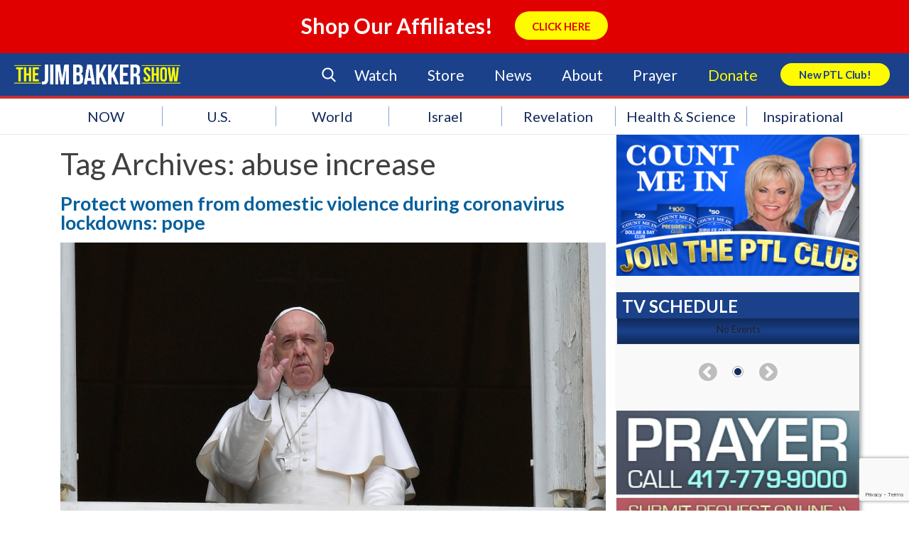

--- FILE ---
content_type: text/html; charset=UTF-8
request_url: https://jimbakkershow.com/tag/abuse-increase/
body_size: 117661
content:
<!DOCTYPE html>
<html lang="en-US">
    <head>
        <meta charset="UTF-8" />
        <meta name="viewport" content="width=device-width" />
        <title>abuse increase Archives | The Jim Bakker Show</title>
        <script type="text/javascript" src="https://js.ruxit.com/jstag/147f84b2bdc/sat65571/11cb4eb1ce26786d_bs.js" crossorigin="anonymous"></script>
        <link rel="profile" href="http://gmpg.org/xfn/11" />
        <link rel="pingback" href="https://jimbakkershow.com/xmlrpc.php" />
        <link rel="stylesheet" type="text/css" media="print" href="https://jimbakkershow.com/wp-content/themes/jbs/print.css" />
        <link rel="stylesheet" type="text/css" href="https://jimbakkershow.com/wp-content/themes/jbs/fonts/flaticon.css">
        <!--[if lt IE 9]>
        <script src="https://jimbakkershow.com/wp-content/themes/jbs/js/html5.js" type="text/javascript"></script>
        <![endif]-->
        <script>
			document.getElementsByTagName('html')[0].className += ' js';
		</script>

    	
        <!-- Google Tag Manager -->
        <script>(function(w,d,s,l,i){w[l]=w[l]||[];w[l].push({'gtm.start':
        new Date().getTime(),event:'gtm.js'});var f=d.getElementsByTagName(s)[0],
        j=d.createElement(s),dl=l!='dataLayer'?'&l='+l:'';j.async=true;j.src=
        'https://www.googletagmanager.com/gtm.js?id='+i+dl;f.parentNode.insertBefore(j,f);
        })(window,document,'script','dataLayer','GTM-TJNGP3Q');</script>
        <!-- End Google Tag Manager -->

        <!-- Facebook Pixel Code -->
        <script>
        !function(f,b,e,v,n,t,s){if(f.fbq)return;n=f.fbq=function(){n.callMethod?
        n.callMethod.apply(n,arguments):n.queue.push(arguments)};if(!f._fbq)f._fbq=n;
        n.push=n;n.loaded=!0;n.version='2.0';n.queue=[];t=b.createElement(e);t.async=!0;
        t.src=v;s=b.getElementsByTagName(e)[0];s.parentNode.insertBefore(t,s)}(window,
        document,'script','https://connect.facebook.net/en_US/fbevents.js');
        fbq('init', '159084314621260'); // Insert your pixel ID here.
        fbq('track', 'PageView');
        </script>
        <noscript><img height="1" width="1" style="display:none"
        src="https://www.facebook.com/tr?id=159084314621260&ev=PageView&noscript=1"
        /></noscript>
        <!-- DO NOT MODIFY -->
        <!-- End Facebook Pixel Code -->

    <meta name='robots' content='noindex, follow' />

	<!-- This site is optimized with the Yoast SEO plugin v17.5 - https://yoast.com/wordpress/plugins/seo/ -->
	<meta property="og:locale" content="en_US" />
	<meta property="og:type" content="article" />
	<meta property="og:title" content="abuse increase Archives | The Jim Bakker Show" />
	<meta property="og:url" content="https://jimbakkershow.com/tag/abuse-increase/" />
	<meta property="og:site_name" content="The Jim Bakker Show" />
	<meta name="twitter:card" content="summary" />
	<script type="application/ld+json" class="yoast-schema-graph">{"@context":"https://schema.org","@graph":[{"@type":"Organization","@id":"https://jimbakkershow.com/#organization","name":"The Jim Bakker Show","url":"https://jimbakkershow.com/","sameAs":[],"logo":{"@type":"ImageObject","@id":"https://jimbakkershow.com/#logo","inLanguage":"en-US","url":"https://d2c13moo8u717n.cloudfront.net/wp-content/uploads/sites/11/2020/03/30115241/The-Jim-Bakker-Show_logo.png","contentUrl":"https://d2c13moo8u717n.cloudfront.net/wp-content/uploads/sites/11/2020/03/30115241/The-Jim-Bakker-Show_logo.png","width":4264,"height":512,"caption":"The Jim Bakker Show"},"image":{"@id":"https://jimbakkershow.com/#logo"}},{"@type":"WebSite","@id":"https://jimbakkershow.com/#website","url":"https://jimbakkershow.com/","name":"The Jim Bakker Show","description":"Prophecy &amp; End Time News","publisher":{"@id":"https://jimbakkershow.com/#organization"},"potentialAction":[{"@type":"SearchAction","target":{"@type":"EntryPoint","urlTemplate":"https://jimbakkershow.com/?s={search_term_string}"},"query-input":"required name=search_term_string"}],"inLanguage":"en-US"},{"@type":"CollectionPage","@id":"https://jimbakkershow.com/tag/abuse-increase/#webpage","url":"https://jimbakkershow.com/tag/abuse-increase/","name":"abuse increase Archives | The Jim Bakker Show","isPartOf":{"@id":"https://jimbakkershow.com/#website"},"breadcrumb":{"@id":"https://jimbakkershow.com/tag/abuse-increase/#breadcrumb"},"inLanguage":"en-US","potentialAction":[{"@type":"ReadAction","target":["https://jimbakkershow.com/tag/abuse-increase/"]}]},{"@type":"BreadcrumbList","@id":"https://jimbakkershow.com/tag/abuse-increase/#breadcrumb","itemListElement":[{"@type":"ListItem","position":1,"name":"Home","item":"https://jimbakkershow.morningsidechurchinc.com/"},{"@type":"ListItem","position":2,"name":"abuse increase"}]}]}</script>
	<!-- / Yoast SEO plugin. -->


<link rel='dns-prefetch' href='//jimbakkershow.morningsidechurchinc.com' />
<link rel='dns-prefetch' href='//use.fontawesome.com' />
<link rel='dns-prefetch' href='//assets.pinterest.com' />
<link rel='dns-prefetch' href='//meet.jit.si' />
<link rel='dns-prefetch' href='//www.google.com' />
<link rel='dns-prefetch' href='//maxcdn.bootstrapcdn.com' />
<link rel='dns-prefetch' href='//s3.amazonaws.com' />
<link rel='dns-prefetch' href='//s.w.org' />
<link rel="alternate" type="application/rss+xml" title="The Jim Bakker Show &raquo; Feed" href="https://jimbakkershow.com/feed/" />
<link rel="alternate" type="application/rss+xml" title="The Jim Bakker Show &raquo; Comments Feed" href="https://jimbakkershow.com/comments/feed/" />
<link rel="alternate" type="application/rss+xml" title="The Jim Bakker Show &raquo; abuse increase Tag Feed" href="https://jimbakkershow.com/tag/abuse-increase/feed/" />
<!-- This site is powered by Shareaholic - https://shareaholic.com -->
<script type='text/javascript' data-cfasync='false'>
  //<![CDATA[
    _SHR_SETTINGS = {"endpoints":{"local_recs_url":"https:\/\/jimbakkershow.com\/wp-admin\/admin-ajax.php?action=shareaholic_permalink_related","share_counts_url":"https:\/\/jimbakkershow.com\/wp-admin\/admin-ajax.php?action=shareaholic_share_counts_api"}};
  //]]>
</script>
<script type='text/javascript' data-cfasync='false'
        src='//apps.shareaholic.com/assets/pub/shareaholic.js'
        data-shr-siteid='0a0215439336b833101893bde2740575' async='async' >
</script>

<!-- Shareaholic Content Tags -->
<meta name='shareaholic:site_name' content='The Jim Bakker Show' />
<meta name='shareaholic:language' content='en-US' />
<meta name='shareaholic:article_visibility' content='private' />
<meta name='shareaholic:site_id' content='0a0215439336b833101893bde2740575' />
<meta name='shareaholic:wp_version' content='8.6.5' />

<!-- Shareaholic Content Tags End -->
<!-- This site uses the Google Analytics by MonsterInsights plugin v7.0.4 - Using Analytics tracking - https://www.monsterinsights.com/ -->
<script type="text/javascript" data-cfasync="false">
	var mi_track_user = true;
	var disableStr = 'ga-disable-UA-17264931-1';

	/* Function to detect opted out users */
	function __gaTrackerIsOptedOut() {
		return document.cookie.indexOf(disableStr + '=true') > -1;
	}

	/* Disable tracking if the opt-out cookie exists. */
	if ( __gaTrackerIsOptedOut() ) {
		window[disableStr] = true;
	}

	/* Opt-out function */
	function __gaTrackerOptout() {
	  document.cookie = disableStr + '=true; expires=Thu, 31 Dec 2099 23:59:59 UTC; path=/';
	  window[disableStr] = true;
	}
	
	if ( mi_track_user ) {
		(function(i,s,o,g,r,a,m){i['GoogleAnalyticsObject']=r;i[r]=i[r]||function(){
			(i[r].q=i[r].q||[]).push(arguments)},i[r].l=1*new Date();a=s.createElement(o),
			m=s.getElementsByTagName(o)[0];a.async=1;a.src=g;m.parentNode.insertBefore(a,m)
		})(window,document,'script','//www.google-analytics.com/analytics.js','__gaTracker');

		__gaTracker('create', 'UA-17264931-1', 'auto');
		__gaTracker('set', 'forceSSL', true);
		__gaTracker('require', 'displayfeatures');
		__gaTracker('require', 'linkid', 'linkid.js');
		__gaTracker('send','pageview');
	} else {
		console.log( "" );
		(function() {
			/* https://developers.google.com/analytics/devguides/collection/analyticsjs/ */
			var noopfn = function() {
				return null;
			};
			var noopnullfn = function() {
				return null;
			};
			var Tracker = function() {
				return null;
			};
			var p = Tracker.prototype;
			p.get = noopfn;
			p.set = noopfn;
			p.send = noopfn;
			var __gaTracker = function() {
				var len = arguments.length;
				if ( len === 0 ) {
					return;
				}
				var f = arguments[len-1];
				if ( typeof f !== 'object' || f === null || typeof f.hitCallback !== 'function' ) {
					console.log( 'Not running function __gaTracker(' + arguments[0] + " ....) because you\'re not being tracked. ");
					return;
				}
				try {
					f.hitCallback();
				} catch (ex) {

				}
			};
			__gaTracker.create = function() {
				return new Tracker();
			};
			__gaTracker.getByName = noopnullfn;
			__gaTracker.getAll = function() {
				return [];
			};
			__gaTracker.remove = noopfn;
			window['__gaTracker'] = __gaTracker;
		})();
		}
</script>
<!-- / Google Analytics by MonsterInsights -->
		<script type="text/javascript">
			window._wpemojiSettings = {"baseUrl":"https:\/\/s.w.org\/images\/core\/emoji\/13.1.0\/72x72\/","ext":".png","svgUrl":"https:\/\/s.w.org\/images\/core\/emoji\/13.1.0\/svg\/","svgExt":".svg","source":{"concatemoji":"https:\/\/jimbakkershow.com\/wp-includes\/js\/wp-emoji-release.min.js?ver=5.8.2"}};
			!function(e,a,t){var n,r,o,i=a.createElement("canvas"),p=i.getContext&&i.getContext("2d");function s(e,t){var a=String.fromCharCode;p.clearRect(0,0,i.width,i.height),p.fillText(a.apply(this,e),0,0);e=i.toDataURL();return p.clearRect(0,0,i.width,i.height),p.fillText(a.apply(this,t),0,0),e===i.toDataURL()}function c(e){var t=a.createElement("script");t.src=e,t.defer=t.type="text/javascript",a.getElementsByTagName("head")[0].appendChild(t)}for(o=Array("flag","emoji"),t.supports={everything:!0,everythingExceptFlag:!0},r=0;r<o.length;r++)t.supports[o[r]]=function(e){if(!p||!p.fillText)return!1;switch(p.textBaseline="top",p.font="600 32px Arial",e){case"flag":return s([127987,65039,8205,9895,65039],[127987,65039,8203,9895,65039])?!1:!s([55356,56826,55356,56819],[55356,56826,8203,55356,56819])&&!s([55356,57332,56128,56423,56128,56418,56128,56421,56128,56430,56128,56423,56128,56447],[55356,57332,8203,56128,56423,8203,56128,56418,8203,56128,56421,8203,56128,56430,8203,56128,56423,8203,56128,56447]);case"emoji":return!s([10084,65039,8205,55357,56613],[10084,65039,8203,55357,56613])}return!1}(o[r]),t.supports.everything=t.supports.everything&&t.supports[o[r]],"flag"!==o[r]&&(t.supports.everythingExceptFlag=t.supports.everythingExceptFlag&&t.supports[o[r]]);t.supports.everythingExceptFlag=t.supports.everythingExceptFlag&&!t.supports.flag,t.DOMReady=!1,t.readyCallback=function(){t.DOMReady=!0},t.supports.everything||(n=function(){t.readyCallback()},a.addEventListener?(a.addEventListener("DOMContentLoaded",n,!1),e.addEventListener("load",n,!1)):(e.attachEvent("onload",n),a.attachEvent("onreadystatechange",function(){"complete"===a.readyState&&t.readyCallback()})),(n=t.source||{}).concatemoji?c(n.concatemoji):n.wpemoji&&n.twemoji&&(c(n.twemoji),c(n.wpemoji)))}(window,document,window._wpemojiSettings);
		</script>
		<style type="text/css">
img.wp-smiley,
img.emoji {
	display: inline !important;
	border: none !important;
	box-shadow: none !important;
	height: 1em !important;
	width: 1em !important;
	margin: 0 .07em !important;
	vertical-align: -0.1em !important;
	background: none !important;
	padding: 0 !important;
}
</style>
	<link rel='stylesheet' id='earthquakewidget-css'  href='https://jimbakkershow.com/wp-content/plugins/earthquakemonitor/css/style.css?ver=5.8.2' type='text/css' media='all' />
<link rel='stylesheet' id='flick-css'  href='https://jimbakkershow.com/wp-content/plugins/mailchimp//css/flick/flick.css?ver=5.8.2' type='text/css' media='all' />
<link rel='stylesheet' id='mailchimpSF_main_css-css'  href='https://jimbakkershow.com/?mcsf_action=main_css&#038;ver=5.8.2' type='text/css' media='all' />
<!--[if IE]>
<link rel='stylesheet' id='mailchimpSF_ie_css-css'  href='https://jimbakkershow.com/wp-content/plugins/mailchimp/css/ie.css?ver=5.8.2' type='text/css' media='all' />
<![endif]-->
<link rel='stylesheet' id='dashicons-css'  href='https://jimbakkershow.com/wp-includes/css/dashicons.min.css?ver=5.8.2' type='text/css' media='all' />
<link rel='stylesheet' id='theme-my-login-css'  href='https://jimbakkershow.com/wp-content/plugins/theme-my-login/theme-my-login.css?ver=6.4.10' type='text/css' media='all' />
<link rel='stylesheet' id='wp-block-library-css'  href='https://jimbakkershow.com/wp-includes/css/dist/block-library/style.min.css?ver=5.8.2' type='text/css' media='all' />
<link rel='stylesheet' id='contact-form-7-css'  href='https://jimbakkershow.com/wp-content/plugins/contact-form-7/includes/css/styles.css?ver=5.5.4' type='text/css' media='all' />
<link rel='stylesheet' id='sb_instagram_styles-css'  href='https://jimbakkershow.com/wp-content/plugins/instagram-feed/css/sb-instagram.min.css?ver=1.8' type='text/css' media='all' />
<link rel='stylesheet' id='sb-font-awesome-css'  href='https://maxcdn.bootstrapcdn.com/font-awesome/4.7.0/css/font-awesome.min.css' type='text/css' media='all' />
<link rel='stylesheet' id='widgets-on-pages-css'  href='https://jimbakkershow.com/wp-content/plugins/widgets-on-pages/public/css/widgets-on-pages-public.css?ver=1.4.0' type='text/css' media='all' />
<link rel='stylesheet' id='Jim Bakker Show-style-css'  href='https://jimbakkershow.com/wp-content/themes/jbs/style.css?ver=1.1.4' type='text/css' media='all' />
<link rel='stylesheet' id='Jim Bakker Show-flexsider-css-css'  href='https://jimbakkershow.com/wp-content/themes/jbs/flexslider.css?ver=20130625' type='text/css' media='screen' />
<link rel='stylesheet' id='Jim Bakker Show-print-style-css'  href='https://jimbakkershow.com/wp-content/themes/jbs/print.css?ver=20130625' type='text/css' media='print' />
<link rel='stylesheet' id='Jim-Bakker Featured-Events-Styles-css'  href='https://jimbakkershow.com/wp-content/themes/jbs/css/featured-events-styles.css?ver=5.8.2' type='text/css' media='all' />
<link rel='stylesheet' id='Jim-Bakker Search Form-css'  href='https://jimbakkershow.com/wp-content/themes/jbs/customcss/search.css?ver=5.8.2' type='text/css' media='all' />
<link rel='stylesheet' id='Jim-Bakker NGG-Overrides-css'  href='https://jimbakkershow.com/wp-content/themes/jbs/css/ngg-overrides.css?ver=5.8.2' type='text/css' media='all' />
<link rel='stylesheet' id='Jim Bakker Show Custom Page Styles-css'  href='https://s3.amazonaws.com/morningsidestyles/site/jbs-prod/custom-page.css?ver=1.0.1' type='text/css' media='all' />
<link rel='stylesheet' id='Jim Bakker Show Override Styles-css'  href='https://s3.amazonaws.com/morningsidestyles/site/jbs-prod/override.css?ver=1.0.1' type='text/css' media='all' />
<link rel='stylesheet' id='evcal_cal_default-css'  href='//jimbakkershow.com/wp-content/plugins/eventON/assets/css/eventon_styles.css?ver=4.5.9' type='text/css' media='all' />
<link rel='stylesheet' id='evo_font_icons-css'  href='//jimbakkershow.com/wp-content/plugins/eventON/assets/fonts/all.css?ver=4.5.9' type='text/css' media='all' />
<style id='evo_dynamic_styles-inline-css' type='text/css'>
.eventon_events_list .eventon_list_event .desc_trig, .evopop_top{background-color:#ffffff}.eventon_events_list .eventon_list_event .desc_trig:hover{background-color:#f9f9f9}.ajde_evcal_calendar .calendar_header p,
			.eventon_events_list .eventon_list_event .evoet_cx span.evoet_dayblock span, 
			.evo_pop_body .evoet_cx span.evoet_dayblock span,
			.ajde_evcal_calendar .evcal_evdata_row .evcal_evdata_cell h3.evo_h3,
			.evo_lightbox_content h3.evo_h3, h2.evo_h2, h3.evo_h3,h4.evo_h4,
			body .ajde_evcal_calendar h4.evo_h4, 
			.evo_content_in h4.evo_h4,
			.evo_metarow_ICS .evcal_evdata_cell p a,
			.eventon_events_list .eventon_list_event .evoet_cx span.evcal_desc2, 
			.eventon_list_event .evoet_cx span.evcal_event_title,
			.evoet_cx span.evcal_desc2,	
			.evo_metarow_ICS .evcal_evdata_cell p a, 
			.evo_metarow_learnMICS .evcal_col50 .evcal_evdata_cell p a,
			.eventon_list_event .evo_metarow_locImg p.evoLOCtxt .evo_loc_text_title,		
			.evo_clik_row .evo_h3,
			.evotax_term_card .evotax_term_details h2, 
			.evotax_term_card h3.evotax_term_subtitle,
			.ajde_evcal_calendar .evo_sort_btn,
			.eventon_main_section  #evcal_cur,	
			.ajde_evcal_calendar .calendar_header p.evo_month_title,		
			.ajde_evcal_calendar .eventon_events_list .evcal_month_line p,
			.eventon_events_list .eventon_list_event .evcal_cblock,			
			.ajde_evcal_calendar .evcal_month_line,
			.eventon_event .event_excerpt_in h3,
			.ajde_evcal_calendar .evo_footer_nav p.evo_month_title,
			.evo_eventon_live_now_section h3,
			.evo_tab_view .evo_tabs p.evo_tab,
			.evo_metarow_virtual .evo_live_now_tag,
			.evo_page_body .evo_sin_page .evosin_event_title{font-family:Lato}.ajde_evcal_calendar .eventon_events_list p,	
		.evo_lightbox p,
		.eventon_events_list .eventon_list_event .evoet_cx span, 
		.evo_pop_body .evoet_cx span,	
		.eventon_events_list .eventon_list_event .evoet_cx span.evcal_event_subtitle, 
		.evo_pop_body .evoet_cx span.evcal_event_subtitle,
		.ajde_evcal_calendar .eventon_list_event .event_description .evcal_btn, 
		.evo_pop_body .evcal_btn, .evcal_btn,
		.eventon_events_list .eventon_list_event .cancel_event .evo_event_headers, 
		.evo_pop_body .evo_event_headers.canceled,
		.eventon_events_list .eventon_list_event .evcal_list_a .evo_above_title span,
		.evo_pop_body .evcal_list_a .evo_above_title span,
		.evcal_evdata_row.evcal_event_details .evcal_evdata_cell p,
		#evcal_list .eventon_list_event .evoInput, .evo_pop_body .evoInput,
		.evcal_evdata_row .evcal_evdata_cell p, 
		#evcal_list .eventon_list_event p.no_events,
		.ajde_evcal_calendar .eventon_events_list .eventon_desc_in ul,
		.evoGuideCall em,
		.evo_cal_above span,
		.ajde_evcal_calendar .calendar_header .evo_j_dates .legend,
		.eventon_sort_line p, .eventon_filter_line p,
		.evcal_evdata_row{font-family:'Noto Sans',arial}.ajde_evcal_calendar .evo_sort_btn, .eventon_sf_field p, .evo_srt_sel p.fa{color:#3198dd}.ajde_evcal_calendar .evo_sort_btn:hover{color:#024976}#evcal_list .eventon_list_event .evoet_cx em, .evo_lightboxes .evoet_cx em{color:#ffffff}#evcal_list .eventon_list_event .evoet_cx em a{color:#ffffff}.eventon_events_list .eventon_list_event a,
				.evocard_row .evo_metarow_organizer .evo_card_organizer_social a,
				.evo_lightbox .evo_tax_social_media a{color:#656565}
				#evcal_list .eventon_list_event .event_description .evcal_btn, 
				#evcal_list .eventon_list_event .event_description .evcal_btn p, 
				body .evo_lightboxes .evo_lightbox_body.evo_pop_body .evcal_btn,
				.ajde_evcal_calendar .eventon_list_event .event_description .evcal_btn, 
				.evo_lightbox .evcal_btn, body .evcal_btn,
				.evo_lightbox.eventon_events_list .eventon_list_event a.evcal_btn,
				.evcal_btn{color:#ffffff;background:#3198dd;}#evcal_list .eventon_list_event .event_description .evcal_btn:hover, 
				body .evo_lightboxes .evo_lightbox_body.evo_pop_body .evcal_btn:hover,
				.ajde_evcal_calendar .eventon_list_event .event_description .evcal_btn:hover, 
				.evo_pop_body .evcal_btn:hover, .evcal_btn:hover,.evcal_evdata_row.evo_clik_row:hover{color:#fff;background:#024976;}.evcal_evdata_row.evo_clik_row:hover &gt; *, .evcal_evdata_row.evo_clik_row:hover i{color:#fff}.eventon_list_event .evo_btn_secondary, 
				.ajde_evcal_calendar .eventon_list_event .event_description .evcal_btn.evo_btn_secondary,
				.evo_lightbox .evcal_btn.evo_btn_secondary, 
				body .evcal_btn.evo_btn_secondary,
				#evcal_list .eventon_list_event .event_description .evcal_btn.evo_btn_secondary,
				.evcal_btn.evo_btn_secondary,
				.evo_btn_secondary{color:#ffffff;background:#d2d2d2;}.eventon_list_event .evo_btn_secondary:hover, 
				.ajde_evcal_calendar .eventon_list_event .event_description .evcal_btn.evo_btn_secondary:hover,
				.evo_lightbox .evcal_btn.evo_btn_secondary:hover, 
				body .evcal_btn.evo_btn_secondary:hover,
				#evcal_list .eventon_list_event .event_description .evcal_btn.evo_btn_secondary:hover,
				.eventon_list_event .evo_btn_secondary:hover, 
				.evcal_btn.evo_btn_secondary:hover,
				.evo_btn_secondary:hover{color:#ffffff;background:#bebebe;}.evocard_row .evcal_evdata_icons i, .evocard_row .evcal_evdata_custometa_icons i{color:#4f4f4f;font-size:18px;}.evcal_evdata_row .evcal_evdata_cell h3, .evo_clik_row .evo_h3{font-size:18px}#evcal_list .eventon_list_event .evcal_cblock, .evo_lightboxes .evo_pop_body .evcal_cblock{color:#ffffff}.evcal_evdata_row .evcal_evdata_cell h2, .evcal_evdata_row .evcal_evdata_cell h3, .evorow .evo_clik_row h3, 
			.evcal_evdata_row .evcal_evdata_cell h3 a{color:#4f4f4f}#evcal_list .eventon_list_event .evcal_eventcard p, 
				.ajde_evcal_calendar .eventon_events_list .eventon_desc_in ul,
				.evo_lightboxes .evo_pop_body .evcal_evdata_row .evcal_evdata_cell p,
				.evo_lightboxes .evcal_evdata_cell p a{color:#1e1e1e}.ajde_evcal_calendar #evcal_head.calendar_header #evcal_cur, .ajde_evcal_calendar .evcal_month_line p, .ajde_evcal_calendar .evo_footer_nav p.evo_month_title{color:#024976}.eventon_events_list .eventon_list_event .event_description, .evo_lightbox.eventcard .evo_lightbox_body{background-color:#f9f9f9}.evocard_box{background-color:#f3f3f3}.evcal_event_details .evcal_evdata_cell.shorter_desc .eventon_desc_in:after{background:linear-gradient(to top,	#f3f3f3 20%, #f3f3f300 80%)}.event_description .bordb, #evcal_list .bordb, .eventon_events_list .eventon_list_event .event_description, .bordr, #evcal_list,
					#evcal_list p.desc_trig_outter, 
					.evopop_top,
					.evo_pop_body .bordb{border-color:#d9d8d9}.eventon_events_list .eventon_list_event .evcal_list_a.featured_event{background-color:#dbf1ff}.eventon_events_list .eventon_list_event .desc_trig:hover{border-left-width:7px}.eventon_events_list .eventon_list_event .evcal_list_a.featured_event:hover{background-color:#c2e0f4}.eventon_events_list .eventon_list_event .evoet_cx span.evo_above_title span.featured, .evo_pop_body .evoet_cx span.evo_above_title span.featured,
				.evosv_grid .evosv_tag.featured{color:#ffffff;background-color:#ffcb55;}.eventon_events_list .eventon_list_event .evoet_cx span.evo_above_title span.completed, .evo_pop_body .evoet_cx span.evo_above_title span.completed,
				.evosv_grid .evosv_tag.completed{color:#ffffff;background-color:#585858;}.evoet_cx .evo_ep_bar b, .evoet_cx .evo_ep_bar b:before{background-color:#f79191}.evoet_cx .evo_ep_bar.evo_completed b{background-color:#9a9a9a}.ajde_evcal_calendar.color #evcal_list .eventon_list_event .evcal_cblock, .ajde_evcal_calendar.color #evcal_list .eventon_list_event .evoet_cx span.evcal_event_title, 
				.ajde_evcal_calendar.color .evoet_cx em i,
				.ajde_evcal_calendar.color #evcal_list .eventon_list_event .evoet_cx span.evcal_event_subtitle, 
				.ajde_evcal_calendar.color #evcal_list .eventon_list_event .evoet_cx em, 
				.ajde_evcal_calendar.color #evcal_list .eventon_list_event .eventon_list_event .evoet_cx .evcal_desc_info, 
				.ajde_evcal_calendar.color .eventon_events_list .eventon_list_event .evcal_cblock em.evo_day, 
				.ajde_evcal_calendar.color .evoet_cx .evo_below_title .status_reason, 
				.ajde_evcal_calendar.color .evoet_cx .evo_tz_time .evo_tz, 
				.ajde_evcal_calendar.color .evoet_cx .evo_mytime.tzo_trig i, 
				.ajde_evcal_calendar.color .evoet_cx .evo_mytime.tzo_trig b, 
				.ajde_evcal_calendar.color .evoet_cx em i, 
				.ajde_evcal_calendar.color .evoet_cx .evo_ep_pre, 
				.ajde_evcal_calendar.color .evoet_cx .evo_ep_time, 
				.ajde_evcal_calendar.color .evoet_cx .evo_mytime.tzo_trig:hover i, 
				.ajde_evcal_calendar.color .evoet_cx .evo_mytime.tzo_trig:hover b, 
				.evo_lightboxes .color.eventon_list_event .evoet_cx .evo_below_title .status_reason, 
				.evo_lightboxes .color.eventon_list_event .evcal_cblock, 
				.evo_lightboxes .color.eventon_list_event .evoet_cx span.evcal_event_title,
				 .evo_lightboxes .color.eventon_list_event .evoet_cx span.evcal_event_subtitle, 
				 .evo_lightboxes .color.eventon_list_event .evoet_cx em, 
				 .evo_lightboxes .color.eventon_list_event .evoet_cx .evcal_desc_info, 
				 .evo_lightboxes .color.eventon_list_event .evcal_cblock em.evo_day, 
				 .evo_lightboxes .color.eventon_list_event .evoet_cx .evo_tz_time &gt; *,
				  .evo_lightboxes .color.eventon_list_event .evoet_cx .evo_mytime.tzo_trig i,
				  .evo_lightboxes .color.eventon_list_event .evoet_cx .evo_mytime.tzo_trig b,
				  .ajde_evcal_calendar.color #evcal_list.eventon_events_list .eventon_list_event p .evoet_cx span.evcal_event_title{color:#ffffff}.event_description .evcal_close{background-color:#7f7f7f}.event_description .evcal_close:hover{background-color:#4f4f4f}.evo_lightboxes .evopopclose, .evo_lightboxes .evolbclose{background-color:#000000}.evo_lightboxes .evopopclose:hover, .evo_lightboxes .evolbclose:hover{background-color:#cfcfcf}.evo_lightboxes .evolbclose:before, .evo_lightboxes .evolbclose:after{background-color:#666666}.evo_lightboxes .evolbclose:hover:before, .evo_lightboxes .evolbclose:hover:after{background-color:#666666}#evcal_list .evorow.getdirections, .evo_pop_body .evorow.getdirections{background-color:#d9d8d9}#evcal_list .evorow.getdirections .evoInput, .evo_pop_body .evorow.getdirections .evoInput{color:#7f7f7f}.ajde_evcal_calendar #evcal_list.eventon_events_list .eventon_list_event p .evoet_cx span.evcal_event_title{color:#ffffff}.eventon_events_list .eventon_list_event .evoet_cx span.evcal_event_subtitle, 
				.evo_lightboxes .evo_pop_body .evoet_cx span.evcal_event_subtitle{color:#ffffff}.fp_popup_option i{color:#999;font-size:22px;}.evo_cal_above span{color:#ffffff;background-color:#7f7f7f;}.evo_cal_above span.evo-gototoday-btn{color:#ffffff;background-color:#7f7f7f;}.evo_cal_above span.evo-gototoday-btn:hover{color:#ffffff;background-color:#4f4f4f;}.ajde_evcal_calendar .calendar_header .evo_j_dates .legend a{color:#a0a09f;background-color:#7f7f7f;}.ajde_evcal_calendar .calendar_header .evo_j_dates .legend a:hover{color:#a0a09f;background-color:#4f4f4f;}.ajde_evcal_calendar .calendar_header .evo_j_dates .legend a.current{color:#ffffff;background-color:#7f7f7f;}.ajde_evcal_calendar .calendar_header .evo_j_dates .legend a.set{color:#ffffff;background-color:#4f4f4f;}.ajde_evcal_calendar .calendar_header .evcal_arrows, .evo_footer_nav .evcal_arrows{border-color:#ffffff;background-color:#ffffff;}.ajde_evcal_calendar .calendar_header .evcal_arrows:hover, .evo_footer_nav .evcal_arrows:hover{border-color:#ffffff;background-color:#ffffff;}.ajde_evcal_calendar .calendar_header .evcal_arrows:before,.evo_footer_nav .evcal_arrows:before{border-color:#3198dd}.ajde_evcal_calendar .calendar_header .evcal_arrows.evcal_btn_next:hover:before,.ajde_evcal_calendar .calendar_header .evcal_arrows.evcal_btn_prev:hover:before,.evo_footer_nav .evcal_arrows.evcal_btn_prev:hover:before,.evo_footer_nav .evcal_arrows.evcal_btn_next:hover:before{border-color:#024976}.eventon_events_list .eventon_list_event .evoet_cx span.evo_above_title span, .evo_pop_body .evoet_cx span.evo_above_title span{color:#ffffff;background-color:#7f7f7f;}.eventon_events_list .eventon_list_event .evoet_cx span.evo_above_title span.canceled, .evo_pop_body .evoet_cx span.evo_above_title span.canceled{color:#ffffff;background-color:#c82026;}.eventon_events_list .eventon_list_event .evoet_cx span.evo_above_title span.vir,, .evo_pop_body .evoet_cx span.evo_above_title span.vir,
				.evosv_grid .evosv_tag.vir{color:#ffffff;background-color:#5bdaf7;}.eventon_events_list .eventon_list_event .evoet_cx span.evo_above_title span.postponed, .evo_pop_body .evoet_cx span.evo_above_title span.postponed,
			.evosv_grid .evosv_tag.postponed{color:#ffffff;background-color:#e3784b;}.eventon_events_list .eventon_list_event .evoet_cx span.evo_above_title span.movedonline, .evo_pop_body .evoet_cx span.evo_above_title span.movedonline,
			.evosv_grid .evosv_tag.movedonline{color:#ffffff;background-color:#6edccd;}.eventon_events_list .eventon_list_event .evoet_cx span.evo_above_title span.rescheduled, .evo_pop_body .evoet_cx span.evo_above_title span.rescheduled,
			.evosv_grid .evosv_tag.rescheduled{color:#ffffff;background-color:#67ef78;}.ajde_evcal_calendar #evcal_list.eventon_events_list .eventon_list_event .cancel_event.evcal_list_a, .evo_lightbox_body.eventon_list_event.cancel_event .evopop_top{background-color:#b0b0b0}.eventon_events_list .eventon_list_event .cancel_event.evcal_list_a:before{color:#333333}#eventon_loadbar{background-color:#efefef}#eventon_loadbar:before{background-color:#f5b87a}.evoet_cx .evcal_desc3 em.evocmd_button, #evcal_list .evoet_cx .evcal_desc3 em.evocmd_button{color:#ffffff;background-color:#237dbd;}.evo_repeat_series_dates span{color:#656565;background-color:#dedede;}.evo_metarow_socialmedia a.evo_ss:hover{background-color:#9d9d9d;}.evo_metarow_socialmedia a.evo_ss i{color:#656565;}.evo_metarow_socialmedia a.evo_ss:hover i{color:#ffffff;}.evo_metarow_socialmedia .evo_sm{border-color:#cdcdcd}.eventon_events_list .evoShow_more_events span{background-color:#b4b4b4;color:#ffffff;}.evo_card_health_boxes .evo_health_b{background-color:#ececec;color:#202124;}.evo_card_health_boxes .evo_health_b svg, .evo_card_health_boxes .evo_health_b i.fa{fill:#202124;color:#202124;}.evo_health_b.ehb_other{border-color:#e8e8e8}.eventon_list_event .evoet_cx em.evo_mytime.tzo_trig i
				{color:#2eb4dc}.eventon_list_event .evoet_cx em.evo_mytime,
				.eventon_list_event .evoet_cx em.evo_mytime.tzo_trig:hover,
				.eventon_list_event .evoet_cx em.evo_mytime,
				.eventon_list_event .evcal_evdata_cell .evo_mytime,
				.eventon_list_event .evcal_evdata_cell .evo_mytime.tzo_trig{background-color:#2eb4dc}.eventon_list_event .evoet_cx em.evo_mytime &gt;*, 
				.eventon_list_event .evcal_evdata_cell .evo_mytime &gt;*,
				.eventon_list_event .evoet_cx em.evo_mytime.tzo_trig:hover &gt;*{color:#ffffff}.eventon_events_list .evose_repeat_header span.title{background-color:#ffffff;color:#202124;}.eventon_events_list .evose_repeat_header .ri_nav a, 
				.eventon_events_list .evose_repeat_header .ri_nav a:visited, 
				.eventon_events_list .evose_repeat_header .ri_nav a:hover{color:#656565}.eventon_events_list .evose_repeat_header .ri_nav b{border-color:#808080}body .EVOSR_section a.evo_do_search, body a.evosr_search_btn, .evo_search_bar_in a.evosr_search_btn{color:#3d3d3d}body .EVOSR_section a.evo_do_search:hover, body a.evosr_search_btn:hover, .evo_search_bar_in a.evosr_search_btn:hover{color:#bbbbbb}body .EVOSR_section input[type=text], .evo_search_bar input[type=text]{border-color:#202124;background-color:#ffffff;}.evosr_blur{background-color:#f9d789;color:#14141E;}.evo_search_results_count span{background-color:#202124;color:#ffffff;}body .EVOSR_section input[type=text]:hover, .evo_search_bar input[type=text]:hover{border-color:#202124}.evo_search_results_count{color:#14141E}.evo_eventon_live_now_section h3{color:#202124}.evo_eventon_live_now_section .evo_eventon_now_next{background-color:#ececec}.evo_eventon_live_now_section .evo_eventon_now_next h3{color:#202124}.evo_eventon_live_now_section .evo_eventon_now_next h3 .evo_countdowner{background-color:#656565;color:#ffffff;}.evo_eventon_live_now_section p.evo_eventon_no_events_now{background-color:#d6f5d2;color:#888888;}.ajde_evcal_calendar.esty_1 #evcal_list .eventon_list_event.no_events p.no_events,   .ajde_evcal_calendar.esty_2 #evcal_list .eventon_list_event.no_events p.no_events, .ajde_evcal_calendar.esty_3 #evcal_list .eventon_list_event.no_events p.no_events{background-color:#ffffff}.ajde_evcal_calendar.esty_1 #evcal_list .eventon_list_event.no_events p.no_events, .ajde_evcal_calendar.esty_2 #evcal_list .eventon_list_event.no_events p.no_events,.ajde_evcal_calendar.esty_3 #evcal_list .eventon_list_event.no_events p.no_events, .ajde_evcal_calendar.esty_1 #evcal_list .eventon_list_event.no_events p.no_events a, .ajde_evcal_calendar.esty_2 #evcal_list .eventon_list_event.no_events p.no_events a, .ajde_evcal_calendar.esty_3 #evcal_list .eventon_list_event.no_events p.no_events a{color:#202124}.ajde_evcal_calendar.esty_0 #evcal_list .eventon_list_event.no_events p.no_events,   .ajde_evcal_calendar.esty_4 #evcal_list .eventon_list_event.no_events p.no_events{background-color:#ffffff}.ajde_evcal_calendar.esty_0 #evcal_list .eventon_list_event.no_events p.no_events, .ajde_evcal_calendar.esty_4 #evcal_list .eventon_list_event.no_events p.no_events,.ajde_evcal_calendar.esty_0 #evcal_list .eventon_list_event.no_events p.no_events a,.ajde_evcal_calendar.esty_4 #evcal_list .eventon_list_event.no_events p.no_events a{color:#202124}.evoslider.cs_tb .evo_slider_outter .evoslider_nav, .evoslider.cs_lr .evo_slider_outter .evoslider_nav{background-color:#f1f1f1;color:#808080;}.evoslider .evoslider_dots span{background-color:#e1e1e1}.evoslider .evoslider_dots span:hover{background-color:#ababab}.evoslider .evoslider_dots span.f em{border-color:#a9a9a9}.evoslider .evosl_footer_outter .nav:hover{background-color:#ffffff}.evoslider .evosl_footer_outter .nav{background-color:#ffffff;border-color:#222222;color:#222222;}#evcal_calendar_443 .eventon_events_list .slide p a,
#secondary .ajde_evcal_calendar .slide .desc_trig_outter a  {
  background: transparent !important;
}
.eventon_events_list .eventon_list_event .desc_trig, .evopop_top{background-color:#ffffff}.eventon_events_list .eventon_list_event .desc_trig:hover{background-color:#f9f9f9}.ajde_evcal_calendar .calendar_header p,
			.eventon_events_list .eventon_list_event .evoet_cx span.evoet_dayblock span, 
			.evo_pop_body .evoet_cx span.evoet_dayblock span,
			.ajde_evcal_calendar .evcal_evdata_row .evcal_evdata_cell h3.evo_h3,
			.evo_lightbox_content h3.evo_h3, h2.evo_h2, h3.evo_h3,h4.evo_h4,
			body .ajde_evcal_calendar h4.evo_h4, 
			.evo_content_in h4.evo_h4,
			.evo_metarow_ICS .evcal_evdata_cell p a,
			.eventon_events_list .eventon_list_event .evoet_cx span.evcal_desc2, 
			.eventon_list_event .evoet_cx span.evcal_event_title,
			.evoet_cx span.evcal_desc2,	
			.evo_metarow_ICS .evcal_evdata_cell p a, 
			.evo_metarow_learnMICS .evcal_col50 .evcal_evdata_cell p a,
			.eventon_list_event .evo_metarow_locImg p.evoLOCtxt .evo_loc_text_title,		
			.evo_clik_row .evo_h3,
			.evotax_term_card .evotax_term_details h2, 
			.evotax_term_card h3.evotax_term_subtitle,
			.ajde_evcal_calendar .evo_sort_btn,
			.eventon_main_section  #evcal_cur,	
			.ajde_evcal_calendar .calendar_header p.evo_month_title,		
			.ajde_evcal_calendar .eventon_events_list .evcal_month_line p,
			.eventon_events_list .eventon_list_event .evcal_cblock,			
			.ajde_evcal_calendar .evcal_month_line,
			.eventon_event .event_excerpt_in h3,
			.ajde_evcal_calendar .evo_footer_nav p.evo_month_title,
			.evo_eventon_live_now_section h3,
			.evo_tab_view .evo_tabs p.evo_tab,
			.evo_metarow_virtual .evo_live_now_tag,
			.evo_page_body .evo_sin_page .evosin_event_title{font-family:Lato}.ajde_evcal_calendar .eventon_events_list p,	
		.evo_lightbox p,
		.eventon_events_list .eventon_list_event .evoet_cx span, 
		.evo_pop_body .evoet_cx span,	
		.eventon_events_list .eventon_list_event .evoet_cx span.evcal_event_subtitle, 
		.evo_pop_body .evoet_cx span.evcal_event_subtitle,
		.ajde_evcal_calendar .eventon_list_event .event_description .evcal_btn, 
		.evo_pop_body .evcal_btn, .evcal_btn,
		.eventon_events_list .eventon_list_event .cancel_event .evo_event_headers, 
		.evo_pop_body .evo_event_headers.canceled,
		.eventon_events_list .eventon_list_event .evcal_list_a .evo_above_title span,
		.evo_pop_body .evcal_list_a .evo_above_title span,
		.evcal_evdata_row.evcal_event_details .evcal_evdata_cell p,
		#evcal_list .eventon_list_event .evoInput, .evo_pop_body .evoInput,
		.evcal_evdata_row .evcal_evdata_cell p, 
		#evcal_list .eventon_list_event p.no_events,
		.ajde_evcal_calendar .eventon_events_list .eventon_desc_in ul,
		.evoGuideCall em,
		.evo_cal_above span,
		.ajde_evcal_calendar .calendar_header .evo_j_dates .legend,
		.eventon_sort_line p, .eventon_filter_line p,
		.evcal_evdata_row{font-family:'Noto Sans',arial}.ajde_evcal_calendar .evo_sort_btn, .eventon_sf_field p, .evo_srt_sel p.fa{color:#3198dd}.ajde_evcal_calendar .evo_sort_btn:hover{color:#024976}#evcal_list .eventon_list_event .evoet_cx em, .evo_lightboxes .evoet_cx em{color:#ffffff}#evcal_list .eventon_list_event .evoet_cx em a{color:#ffffff}.eventon_events_list .eventon_list_event a,
				.evocard_row .evo_metarow_organizer .evo_card_organizer_social a,
				.evo_lightbox .evo_tax_social_media a{color:#656565}
				#evcal_list .eventon_list_event .event_description .evcal_btn, 
				#evcal_list .eventon_list_event .event_description .evcal_btn p, 
				body .evo_lightboxes .evo_lightbox_body.evo_pop_body .evcal_btn,
				.ajde_evcal_calendar .eventon_list_event .event_description .evcal_btn, 
				.evo_lightbox .evcal_btn, body .evcal_btn,
				.evo_lightbox.eventon_events_list .eventon_list_event a.evcal_btn,
				.evcal_btn{color:#ffffff;background:#3198dd;}#evcal_list .eventon_list_event .event_description .evcal_btn:hover, 
				body .evo_lightboxes .evo_lightbox_body.evo_pop_body .evcal_btn:hover,
				.ajde_evcal_calendar .eventon_list_event .event_description .evcal_btn:hover, 
				.evo_pop_body .evcal_btn:hover, .evcal_btn:hover,.evcal_evdata_row.evo_clik_row:hover{color:#fff;background:#024976;}.evcal_evdata_row.evo_clik_row:hover &gt; *, .evcal_evdata_row.evo_clik_row:hover i{color:#fff}.eventon_list_event .evo_btn_secondary, 
				.ajde_evcal_calendar .eventon_list_event .event_description .evcal_btn.evo_btn_secondary,
				.evo_lightbox .evcal_btn.evo_btn_secondary, 
				body .evcal_btn.evo_btn_secondary,
				#evcal_list .eventon_list_event .event_description .evcal_btn.evo_btn_secondary,
				.evcal_btn.evo_btn_secondary,
				.evo_btn_secondary{color:#ffffff;background:#d2d2d2;}.eventon_list_event .evo_btn_secondary:hover, 
				.ajde_evcal_calendar .eventon_list_event .event_description .evcal_btn.evo_btn_secondary:hover,
				.evo_lightbox .evcal_btn.evo_btn_secondary:hover, 
				body .evcal_btn.evo_btn_secondary:hover,
				#evcal_list .eventon_list_event .event_description .evcal_btn.evo_btn_secondary:hover,
				.eventon_list_event .evo_btn_secondary:hover, 
				.evcal_btn.evo_btn_secondary:hover,
				.evo_btn_secondary:hover{color:#ffffff;background:#bebebe;}.evocard_row .evcal_evdata_icons i, .evocard_row .evcal_evdata_custometa_icons i{color:#4f4f4f;font-size:18px;}.evcal_evdata_row .evcal_evdata_cell h3, .evo_clik_row .evo_h3{font-size:18px}#evcal_list .eventon_list_event .evcal_cblock, .evo_lightboxes .evo_pop_body .evcal_cblock{color:#ffffff}.evcal_evdata_row .evcal_evdata_cell h2, .evcal_evdata_row .evcal_evdata_cell h3, .evorow .evo_clik_row h3, 
			.evcal_evdata_row .evcal_evdata_cell h3 a{color:#4f4f4f}#evcal_list .eventon_list_event .evcal_eventcard p, 
				.ajde_evcal_calendar .eventon_events_list .eventon_desc_in ul,
				.evo_lightboxes .evo_pop_body .evcal_evdata_row .evcal_evdata_cell p,
				.evo_lightboxes .evcal_evdata_cell p a{color:#1e1e1e}.ajde_evcal_calendar #evcal_head.calendar_header #evcal_cur, .ajde_evcal_calendar .evcal_month_line p, .ajde_evcal_calendar .evo_footer_nav p.evo_month_title{color:#024976}.eventon_events_list .eventon_list_event .event_description, .evo_lightbox.eventcard .evo_lightbox_body{background-color:#f9f9f9}.evocard_box{background-color:#f3f3f3}.evcal_event_details .evcal_evdata_cell.shorter_desc .eventon_desc_in:after{background:linear-gradient(to top,	#f3f3f3 20%, #f3f3f300 80%)}.event_description .bordb, #evcal_list .bordb, .eventon_events_list .eventon_list_event .event_description, .bordr, #evcal_list,
					#evcal_list p.desc_trig_outter, 
					.evopop_top,
					.evo_pop_body .bordb{border-color:#d9d8d9}.eventon_events_list .eventon_list_event .evcal_list_a.featured_event{background-color:#dbf1ff}.eventon_events_list .eventon_list_event .desc_trig:hover{border-left-width:7px}.eventon_events_list .eventon_list_event .evcal_list_a.featured_event:hover{background-color:#c2e0f4}.eventon_events_list .eventon_list_event .evoet_cx span.evo_above_title span.featured, .evo_pop_body .evoet_cx span.evo_above_title span.featured,
				.evosv_grid .evosv_tag.featured{color:#ffffff;background-color:#ffcb55;}.eventon_events_list .eventon_list_event .evoet_cx span.evo_above_title span.completed, .evo_pop_body .evoet_cx span.evo_above_title span.completed,
				.evosv_grid .evosv_tag.completed{color:#ffffff;background-color:#585858;}.evoet_cx .evo_ep_bar b, .evoet_cx .evo_ep_bar b:before{background-color:#f79191}.evoet_cx .evo_ep_bar.evo_completed b{background-color:#9a9a9a}.ajde_evcal_calendar.color #evcal_list .eventon_list_event .evcal_cblock, .ajde_evcal_calendar.color #evcal_list .eventon_list_event .evoet_cx span.evcal_event_title, 
				.ajde_evcal_calendar.color .evoet_cx em i,
				.ajde_evcal_calendar.color #evcal_list .eventon_list_event .evoet_cx span.evcal_event_subtitle, 
				.ajde_evcal_calendar.color #evcal_list .eventon_list_event .evoet_cx em, 
				.ajde_evcal_calendar.color #evcal_list .eventon_list_event .eventon_list_event .evoet_cx .evcal_desc_info, 
				.ajde_evcal_calendar.color .eventon_events_list .eventon_list_event .evcal_cblock em.evo_day, 
				.ajde_evcal_calendar.color .evoet_cx .evo_below_title .status_reason, 
				.ajde_evcal_calendar.color .evoet_cx .evo_tz_time .evo_tz, 
				.ajde_evcal_calendar.color .evoet_cx .evo_mytime.tzo_trig i, 
				.ajde_evcal_calendar.color .evoet_cx .evo_mytime.tzo_trig b, 
				.ajde_evcal_calendar.color .evoet_cx em i, 
				.ajde_evcal_calendar.color .evoet_cx .evo_ep_pre, 
				.ajde_evcal_calendar.color .evoet_cx .evo_ep_time, 
				.ajde_evcal_calendar.color .evoet_cx .evo_mytime.tzo_trig:hover i, 
				.ajde_evcal_calendar.color .evoet_cx .evo_mytime.tzo_trig:hover b, 
				.evo_lightboxes .color.eventon_list_event .evoet_cx .evo_below_title .status_reason, 
				.evo_lightboxes .color.eventon_list_event .evcal_cblock, 
				.evo_lightboxes .color.eventon_list_event .evoet_cx span.evcal_event_title,
				 .evo_lightboxes .color.eventon_list_event .evoet_cx span.evcal_event_subtitle, 
				 .evo_lightboxes .color.eventon_list_event .evoet_cx em, 
				 .evo_lightboxes .color.eventon_list_event .evoet_cx .evcal_desc_info, 
				 .evo_lightboxes .color.eventon_list_event .evcal_cblock em.evo_day, 
				 .evo_lightboxes .color.eventon_list_event .evoet_cx .evo_tz_time &gt; *,
				  .evo_lightboxes .color.eventon_list_event .evoet_cx .evo_mytime.tzo_trig i,
				  .evo_lightboxes .color.eventon_list_event .evoet_cx .evo_mytime.tzo_trig b,
				  .ajde_evcal_calendar.color #evcal_list.eventon_events_list .eventon_list_event p .evoet_cx span.evcal_event_title{color:#ffffff}.event_description .evcal_close{background-color:#7f7f7f}.event_description .evcal_close:hover{background-color:#4f4f4f}.evo_lightboxes .evopopclose, .evo_lightboxes .evolbclose{background-color:#000000}.evo_lightboxes .evopopclose:hover, .evo_lightboxes .evolbclose:hover{background-color:#cfcfcf}.evo_lightboxes .evolbclose:before, .evo_lightboxes .evolbclose:after{background-color:#666666}.evo_lightboxes .evolbclose:hover:before, .evo_lightboxes .evolbclose:hover:after{background-color:#666666}#evcal_list .evorow.getdirections, .evo_pop_body .evorow.getdirections{background-color:#d9d8d9}#evcal_list .evorow.getdirections .evoInput, .evo_pop_body .evorow.getdirections .evoInput{color:#7f7f7f}.ajde_evcal_calendar #evcal_list.eventon_events_list .eventon_list_event p .evoet_cx span.evcal_event_title{color:#ffffff}.eventon_events_list .eventon_list_event .evoet_cx span.evcal_event_subtitle, 
				.evo_lightboxes .evo_pop_body .evoet_cx span.evcal_event_subtitle{color:#ffffff}.fp_popup_option i{color:#999;font-size:22px;}.evo_cal_above span{color:#ffffff;background-color:#7f7f7f;}.evo_cal_above span.evo-gototoday-btn{color:#ffffff;background-color:#7f7f7f;}.evo_cal_above span.evo-gototoday-btn:hover{color:#ffffff;background-color:#4f4f4f;}.ajde_evcal_calendar .calendar_header .evo_j_dates .legend a{color:#a0a09f;background-color:#7f7f7f;}.ajde_evcal_calendar .calendar_header .evo_j_dates .legend a:hover{color:#a0a09f;background-color:#4f4f4f;}.ajde_evcal_calendar .calendar_header .evo_j_dates .legend a.current{color:#ffffff;background-color:#7f7f7f;}.ajde_evcal_calendar .calendar_header .evo_j_dates .legend a.set{color:#ffffff;background-color:#4f4f4f;}.ajde_evcal_calendar .calendar_header .evcal_arrows, .evo_footer_nav .evcal_arrows{border-color:#ffffff;background-color:#ffffff;}.ajde_evcal_calendar .calendar_header .evcal_arrows:hover, .evo_footer_nav .evcal_arrows:hover{border-color:#ffffff;background-color:#ffffff;}.ajde_evcal_calendar .calendar_header .evcal_arrows:before,.evo_footer_nav .evcal_arrows:before{border-color:#3198dd}.ajde_evcal_calendar .calendar_header .evcal_arrows.evcal_btn_next:hover:before,.ajde_evcal_calendar .calendar_header .evcal_arrows.evcal_btn_prev:hover:before,.evo_footer_nav .evcal_arrows.evcal_btn_prev:hover:before,.evo_footer_nav .evcal_arrows.evcal_btn_next:hover:before{border-color:#024976}.eventon_events_list .eventon_list_event .evoet_cx span.evo_above_title span, .evo_pop_body .evoet_cx span.evo_above_title span{color:#ffffff;background-color:#7f7f7f;}.eventon_events_list .eventon_list_event .evoet_cx span.evo_above_title span.canceled, .evo_pop_body .evoet_cx span.evo_above_title span.canceled{color:#ffffff;background-color:#c82026;}.eventon_events_list .eventon_list_event .evoet_cx span.evo_above_title span.vir,, .evo_pop_body .evoet_cx span.evo_above_title span.vir,
				.evosv_grid .evosv_tag.vir{color:#ffffff;background-color:#5bdaf7;}.eventon_events_list .eventon_list_event .evoet_cx span.evo_above_title span.postponed, .evo_pop_body .evoet_cx span.evo_above_title span.postponed,
			.evosv_grid .evosv_tag.postponed{color:#ffffff;background-color:#e3784b;}.eventon_events_list .eventon_list_event .evoet_cx span.evo_above_title span.movedonline, .evo_pop_body .evoet_cx span.evo_above_title span.movedonline,
			.evosv_grid .evosv_tag.movedonline{color:#ffffff;background-color:#6edccd;}.eventon_events_list .eventon_list_event .evoet_cx span.evo_above_title span.rescheduled, .evo_pop_body .evoet_cx span.evo_above_title span.rescheduled,
			.evosv_grid .evosv_tag.rescheduled{color:#ffffff;background-color:#67ef78;}.ajde_evcal_calendar #evcal_list.eventon_events_list .eventon_list_event .cancel_event.evcal_list_a, .evo_lightbox_body.eventon_list_event.cancel_event .evopop_top{background-color:#b0b0b0}.eventon_events_list .eventon_list_event .cancel_event.evcal_list_a:before{color:#333333}#eventon_loadbar{background-color:#efefef}#eventon_loadbar:before{background-color:#f5b87a}.evoet_cx .evcal_desc3 em.evocmd_button, #evcal_list .evoet_cx .evcal_desc3 em.evocmd_button{color:#ffffff;background-color:#237dbd;}.evo_repeat_series_dates span{color:#656565;background-color:#dedede;}.evo_metarow_socialmedia a.evo_ss:hover{background-color:#9d9d9d;}.evo_metarow_socialmedia a.evo_ss i{color:#656565;}.evo_metarow_socialmedia a.evo_ss:hover i{color:#ffffff;}.evo_metarow_socialmedia .evo_sm{border-color:#cdcdcd}.eventon_events_list .evoShow_more_events span{background-color:#b4b4b4;color:#ffffff;}.evo_card_health_boxes .evo_health_b{background-color:#ececec;color:#202124;}.evo_card_health_boxes .evo_health_b svg, .evo_card_health_boxes .evo_health_b i.fa{fill:#202124;color:#202124;}.evo_health_b.ehb_other{border-color:#e8e8e8}.eventon_list_event .evoet_cx em.evo_mytime.tzo_trig i
				{color:#2eb4dc}.eventon_list_event .evoet_cx em.evo_mytime,
				.eventon_list_event .evoet_cx em.evo_mytime.tzo_trig:hover,
				.eventon_list_event .evoet_cx em.evo_mytime,
				.eventon_list_event .evcal_evdata_cell .evo_mytime,
				.eventon_list_event .evcal_evdata_cell .evo_mytime.tzo_trig{background-color:#2eb4dc}.eventon_list_event .evoet_cx em.evo_mytime &gt;*, 
				.eventon_list_event .evcal_evdata_cell .evo_mytime &gt;*,
				.eventon_list_event .evoet_cx em.evo_mytime.tzo_trig:hover &gt;*{color:#ffffff}.eventon_events_list .evose_repeat_header span.title{background-color:#ffffff;color:#202124;}.eventon_events_list .evose_repeat_header .ri_nav a, 
				.eventon_events_list .evose_repeat_header .ri_nav a:visited, 
				.eventon_events_list .evose_repeat_header .ri_nav a:hover{color:#656565}.eventon_events_list .evose_repeat_header .ri_nav b{border-color:#808080}body .EVOSR_section a.evo_do_search, body a.evosr_search_btn, .evo_search_bar_in a.evosr_search_btn{color:#3d3d3d}body .EVOSR_section a.evo_do_search:hover, body a.evosr_search_btn:hover, .evo_search_bar_in a.evosr_search_btn:hover{color:#bbbbbb}body .EVOSR_section input[type=text], .evo_search_bar input[type=text]{border-color:#202124;background-color:#ffffff;}.evosr_blur{background-color:#f9d789;color:#14141E;}.evo_search_results_count span{background-color:#202124;color:#ffffff;}body .EVOSR_section input[type=text]:hover, .evo_search_bar input[type=text]:hover{border-color:#202124}.evo_search_results_count{color:#14141E}.evo_eventon_live_now_section h3{color:#202124}.evo_eventon_live_now_section .evo_eventon_now_next{background-color:#ececec}.evo_eventon_live_now_section .evo_eventon_now_next h3{color:#202124}.evo_eventon_live_now_section .evo_eventon_now_next h3 .evo_countdowner{background-color:#656565;color:#ffffff;}.evo_eventon_live_now_section p.evo_eventon_no_events_now{background-color:#d6f5d2;color:#888888;}.ajde_evcal_calendar.esty_1 #evcal_list .eventon_list_event.no_events p.no_events,   .ajde_evcal_calendar.esty_2 #evcal_list .eventon_list_event.no_events p.no_events, .ajde_evcal_calendar.esty_3 #evcal_list .eventon_list_event.no_events p.no_events{background-color:#ffffff}.ajde_evcal_calendar.esty_1 #evcal_list .eventon_list_event.no_events p.no_events, .ajde_evcal_calendar.esty_2 #evcal_list .eventon_list_event.no_events p.no_events,.ajde_evcal_calendar.esty_3 #evcal_list .eventon_list_event.no_events p.no_events, .ajde_evcal_calendar.esty_1 #evcal_list .eventon_list_event.no_events p.no_events a, .ajde_evcal_calendar.esty_2 #evcal_list .eventon_list_event.no_events p.no_events a, .ajde_evcal_calendar.esty_3 #evcal_list .eventon_list_event.no_events p.no_events a{color:#202124}.ajde_evcal_calendar.esty_0 #evcal_list .eventon_list_event.no_events p.no_events,   .ajde_evcal_calendar.esty_4 #evcal_list .eventon_list_event.no_events p.no_events{background-color:#ffffff}.ajde_evcal_calendar.esty_0 #evcal_list .eventon_list_event.no_events p.no_events, .ajde_evcal_calendar.esty_4 #evcal_list .eventon_list_event.no_events p.no_events,.ajde_evcal_calendar.esty_0 #evcal_list .eventon_list_event.no_events p.no_events a,.ajde_evcal_calendar.esty_4 #evcal_list .eventon_list_event.no_events p.no_events a{color:#202124}.evoslider.cs_tb .evo_slider_outter .evoslider_nav, .evoslider.cs_lr .evo_slider_outter .evoslider_nav{background-color:#f1f1f1;color:#808080;}.evoslider .evoslider_dots span{background-color:#e1e1e1}.evoslider .evoslider_dots span:hover{background-color:#ababab}.evoslider .evoslider_dots span.f em{border-color:#a9a9a9}.evoslider .evosl_footer_outter .nav:hover{background-color:#ffffff}.evoslider .evosl_footer_outter .nav{background-color:#ffffff;border-color:#222222;color:#222222;}#evcal_calendar_443 .eventon_events_list .slide p a,
#secondary .ajde_evcal_calendar .slide .desc_trig_outter a  {
  background: transparent !important;
}
</style>
<link rel='stylesheet' id='slb_core-css'  href='https://jimbakkershow.com/wp-content/plugins/simple-lightbox/client/css/app.css?ver=2.6.0' type='text/css' media='all' />
<link rel='stylesheet' id='evosl_styles-css'  href='//jimbakkershow.morningsidechurchinc.com/wp-content/plugins/eventon-event-slider/assets/evosl_styles.css?ver=2.0.7' type='text/css' media='all' />
<script type='text/javascript' src='https://jimbakkershow.com/wp-includes/js/jquery/jquery.min.js?ver=3.6.0' id='jquery-core-js'></script>
<script type='text/javascript' src='https://jimbakkershow.com/wp-includes/js/jquery/jquery-migrate.min.js?ver=3.3.2' id='jquery-migrate-js'></script>
<script type='text/javascript' src='https://jimbakkershow.com/wp-content/plugins/mailchimp//js/scrollTo.js?ver=1.5.7' id='jquery_scrollto-js'></script>
<script type='text/javascript' src='https://jimbakkershow.com/wp-includes/js/jquery/jquery.form.min.js?ver=4.3.0' id='jquery-form-js'></script>
<script type='text/javascript' id='mailchimpSF_main_js-js-extra'>
/* <![CDATA[ */
var mailchimpSF = {"ajax_url":"https:\/\/jimbakkershow.com\/"};
/* ]]> */
</script>
<script type='text/javascript' src='https://jimbakkershow.com/wp-content/plugins/mailchimp//js/mailchimp.js?ver=1.5.7' id='mailchimpSF_main_js-js'></script>
<script type='text/javascript' src='https://jimbakkershow.com/wp-includes/js/jquery/ui/core.min.js?ver=1.12.1' id='jquery-ui-core-js'></script>
<script type='text/javascript' src='https://jimbakkershow.com/wp-content/plugins/mailchimp//js/datepicker.js?ver=5.8.2' id='datepicker-js'></script>
<script type='text/javascript' id='monsterinsights-frontend-script-js-extra'>
/* <![CDATA[ */
var monsterinsights_frontend = {"js_events_tracking":"true","is_debug_mode":"false","download_extensions":"doc,exe,js,pdf,ppt,tgz,zip,xls","inbound_paths":"","home_url":"https:\/\/jimbakkershow.com","track_download_as":"event","internal_label":"int","hash_tracking":"false"};
/* ]]> */
</script>
<script type='text/javascript' src='https://jimbakkershow.com/wp-content/plugins/google-analytics-for-wordpress/assets/js/frontend.min.js?ver=7.0.4' id='monsterinsights-frontend-script-js'></script>
<script type='text/javascript' src='https://jimbakkershow.com/wp-content/themes/jbs/js/search.js?ver=20120202' id='Jim Bakker Show-custom-js'></script>
<script type='text/javascript' id='evo-inlinescripts-header-js-after'>
jQuery(document).ready(function($){});
</script>
<link rel="https://api.w.org/" href="https://jimbakkershow.com/wp-json/" /><link rel="alternate" type="application/json" href="https://jimbakkershow.com/wp-json/wp/v2/tags/24459" /><link rel="EditURI" type="application/rsd+xml" title="RSD" href="https://jimbakkershow.com/xmlrpc.php?rsd" />
<link rel="wlwmanifest" type="application/wlwmanifest+xml" href="https://jimbakkershow.com/wp-includes/wlwmanifest.xml" /> 
<meta name="generator" content="WordPress 5.8.2" />
<script type="text/javascript">var ajaxURL = "https://jimbakkershow.com/wp-admin/admin-ajax.php";</script><script type="text/javascript">
        jQuery(function($) {
            $('.date-pick').each(function() {
                var format = $(this).data('format') || 'mm/dd/yyyy';
                format = format.replace(/yyyy/i, 'yy');
                $(this).datepicker({
                    autoFocusNextInput: true,
                    constrainInput: false,
                    changeMonth: true,
                    changeYear: true,
                    beforeShow: function(input, inst) { $('#ui-datepicker-div').addClass('show'); },
                    dateFormat: format.toLowerCase(),
                });
            });
            d = new Date();
            $('.birthdate-pick').each(function() {
                var format = $(this).data('format') || 'mm/dd';
                format = format.replace(/yyyy/i, 'yy');
                $(this).datepicker({
                    autoFocusNextInput: true,
                    constrainInput: false,
                    changeMonth: true,
                    changeYear: false,
                    minDate: new Date(d.getFullYear(), 1-1, 1),
                    maxDate: new Date(d.getFullYear(), 12-1, 31),
                    beforeShow: function(input, inst) { $('#ui-datepicker-div').removeClass('show'); },
                    dateFormat: format.toLowerCase(),
                });

            });

        });
    </script>
 <script type="text/javascript">
  WebFontConfig = {
    google: { families: [ 'Lato:400,700,900:latin' ] }
  };
  (function() {
    var wf = document.createElement('script');
    wf.src = ('https:' == document.location.protocol ? 'https' : 'http') +
      '://ajax.googleapis.com/ajax/libs/webfont/1/webfont.js';
    wf.type = 'text/javascript';
    wf.async = 'true';
    var s = document.getElementsByTagName('script')[0];
    s.parentNode.insertBefore(wf, s);
  })(); </script>
</script>
<meta name="generator" content="Powered by WPBakery Page Builder - drag and drop page builder for WordPress."/>
<meta name="generator" content="Powered by Slider Revolution 6.6.20 - responsive, Mobile-Friendly Slider Plugin for WordPress with comfortable drag and drop interface." />
<script>function setREVStartSize(e){
			//window.requestAnimationFrame(function() {
				window.RSIW = window.RSIW===undefined ? window.innerWidth : window.RSIW;
				window.RSIH = window.RSIH===undefined ? window.innerHeight : window.RSIH;
				try {
					var pw = document.getElementById(e.c).parentNode.offsetWidth,
						newh;
					pw = pw===0 || isNaN(pw) || (e.l=="fullwidth" || e.layout=="fullwidth") ? window.RSIW : pw;
					e.tabw = e.tabw===undefined ? 0 : parseInt(e.tabw);
					e.thumbw = e.thumbw===undefined ? 0 : parseInt(e.thumbw);
					e.tabh = e.tabh===undefined ? 0 : parseInt(e.tabh);
					e.thumbh = e.thumbh===undefined ? 0 : parseInt(e.thumbh);
					e.tabhide = e.tabhide===undefined ? 0 : parseInt(e.tabhide);
					e.thumbhide = e.thumbhide===undefined ? 0 : parseInt(e.thumbhide);
					e.mh = e.mh===undefined || e.mh=="" || e.mh==="auto" ? 0 : parseInt(e.mh,0);
					if(e.layout==="fullscreen" || e.l==="fullscreen")
						newh = Math.max(e.mh,window.RSIH);
					else{
						e.gw = Array.isArray(e.gw) ? e.gw : [e.gw];
						for (var i in e.rl) if (e.gw[i]===undefined || e.gw[i]===0) e.gw[i] = e.gw[i-1];
						e.gh = e.el===undefined || e.el==="" || (Array.isArray(e.el) && e.el.length==0)? e.gh : e.el;
						e.gh = Array.isArray(e.gh) ? e.gh : [e.gh];
						for (var i in e.rl) if (e.gh[i]===undefined || e.gh[i]===0) e.gh[i] = e.gh[i-1];
											
						var nl = new Array(e.rl.length),
							ix = 0,
							sl;
						e.tabw = e.tabhide>=pw ? 0 : e.tabw;
						e.thumbw = e.thumbhide>=pw ? 0 : e.thumbw;
						e.tabh = e.tabhide>=pw ? 0 : e.tabh;
						e.thumbh = e.thumbhide>=pw ? 0 : e.thumbh;
						for (var i in e.rl) nl[i] = e.rl[i]<window.RSIW ? 0 : e.rl[i];
						sl = nl[0];
						for (var i in nl) if (sl>nl[i] && nl[i]>0) { sl = nl[i]; ix=i;}
						var m = pw>(e.gw[ix]+e.tabw+e.thumbw) ? 1 : (pw-(e.tabw+e.thumbw)) / (e.gw[ix]);
						newh =  (e.gh[ix] * m) + (e.tabh + e.thumbh);
					}
					var el = document.getElementById(e.c);
					if (el!==null && el) el.style.height = newh+"px";
					el = document.getElementById(e.c+"_wrapper");
					if (el!==null && el) {
						el.style.height = newh+"px";
						el.style.display = "block";
					}
				} catch(e){
					console.log("Failure at Presize of Slider:" + e)
				}
			//});
		  };</script>
<noscript><style> .wpb_animate_when_almost_visible { opacity: 1; }</style></noscript>
    </head>

    <body class="archive tag tag-abuse-increase tag-24459 wpb-js-composer js-comp-ver-6.3.0 vc_responsive">
	    <!-- Google Tag Manager (noscript) -->
        <noscript><iframe src="https://www.googletagmanager.com/ns.html?id=GTM-TJNGP3Q"
        height="0" width="0" style="display:none;visibility:hidden"></iframe></noscript>
        <!-- End Google Tag Manager (noscript) -->
                            <div class="jbs-featured-story">
                <div class="jbs-featured-story-content">
                <h1 class="jbs-featured-story-heading">Shop Our Affiliates!</h1>
                <a href="https://store.jimbakkershow.com/">Click Here</a>
                </div><!-- end div jbs-featured-story-content -->
            </div><!-- end div jbs-featured-story -->
            <div class="clear"></div>
                        <div id="page" class="hfeed site">
                                                <header id="masthead" class="site-header news" role="banner">
                <div class="mainContainer">
                    <div class="container">
                        <div class="logo">
                            <h1 class="site-title">
                                <a href="https://jimbakkershow.com/" title="The Jim Bakker Show" rel="home">
                                    Jim Bakker <span>Show</span>
                                </a>
                            </h1>
                        </div>
                        <div class="searchTrigger" id="dropdownSearchFormTrigger">
                            <div class="searchElement">
                                <div class="searchIconContainer">
                                    <i class="searchIcon flaticon-search"></i>
                                </div>
                            </div>
                        </div>
                        <nav id="site-navigation" class="navigation-main" role="navigation">
                            <h1 class="menu-toggle">Menu</h1>
                            <div class="screen-reader-text skip-link"><a href="#content" title="Skip to content">Skip to content</a></div>
                            <div class="menu-primary-menu-container"><ul id="menu-primary-menu" class="menu"><li id="menu-item-81804" class="menu-item menu-item-type-custom menu-item-object-custom menu-item-home menu-item-81804"><a href="https://jimbakkershow.com">Home</a></li>
<li id="menu-item-120713" class="menu-item menu-item-type-post_type menu-item-object-page menu-item-has-children menu-item-120713"><a href="https://jimbakkershow.com/vod/">Watch</a>
<ul class="sub-menu">
	<li id="menu-item-153625" class="primary-menu-sub-large menu-item menu-item-type-custom menu-item-object-custom menu-item-has-children menu-item-153625"><a title="Visit the Official PTL TV Network website for info on shows, schedules, and more" href="https://ptlnetwork.com/">PTL TV</a>
	<ul class="sub-menu">
		<li id="menu-item-81243" class="menu-item menu-item-type-post_type menu-item-object-page menu-item-81243"><a title="Learn about the PTL Network" href="https://jimbakkershow.com/about-us/ptl-television-network/">About PTL Network</a></li>
		<li id="menu-item-141572" class="menu-item menu-item-type-custom menu-item-object-custom menu-item-141572"><a title="Watch the PTL TV" href="https://ptlnetwork.com/">Watch PTL TV</a></li>
	</ul>
</li>
	<li id="menu-item-28283" class="menu-item menu-item-type-custom menu-item-object-custom menu-item-28283"><a title="Watch today&#8217;s episode of The Jim Bakker Show" href="https://jbsvod.sardius.live">Watch Today&#8217;s Show</a></li>
	<li id="menu-item-141571" class="menu-item menu-item-type-custom menu-item-object-custom menu-item-141571"><a title="Watch the most recent episodes of The Jim Bakker Show" href="https://jbsvod.sardius.live">Recent Episodes</a></li>
	<li id="menu-item-89781" class="menu-item menu-item-type-post_type menu-item-object-page menu-item-89781"><a href="https://jimbakkershow.com/airing-tv-schedule/">TV Schedule</a></li>
	<li id="menu-item-80536" class="menu-item menu-item-type-post_type menu-item-object-page menu-item-80536"><a href="https://jimbakkershow.com/schedule-and-events/">Schedule &#038; Events</a></li>
	<li id="menu-item-82070" class="menu-item menu-item-type-post_type menu-item-object-page menu-item-82070"><a href="https://jimbakkershow.com/tv-listings/">See All TV Listings</a></li>
</ul>
</li>
<li id="menu-item-28312" class="no-arrow menu-item menu-item-type-custom menu-item-object-custom menu-item-has-children menu-item-28312"><a href="https://store.jimbakkershow.com/">Store</a>
<ul class="sub-menu">
	<li id="menu-item-93058" class="menu-item menu-item-type-custom menu-item-object-custom menu-item-93058"><a href="https://store.jimbakkershow.com/product-category/today-s-show-offers/">Today&#8217;s Show Offers</a></li>
	<li id="menu-item-93057" class="menu-item menu-item-type-custom menu-item-object-custom menu-item-93057"><a href="https://store.jimbakkershow.com/count-me-in-monthly-club-page/">Special Offer</a></li>
</ul>
</li>
<li id="menu-item-28311" class="no-arrow red-active menu-item menu-item-type-custom menu-item-object-custom menu-item-has-children menu-item-28311"><a href="/news">News</a>
<ul class="sub-menu">
	<li id="menu-item-82081" class="menu-item menu-item-type-taxonomy menu-item-object-department menu-item-82081"><a href="https://jimbakkershow.com/department/united-states/">United States</a></li>
	<li id="menu-item-82080" class="menu-item menu-item-type-taxonomy menu-item-object-department menu-item-82080"><a href="https://jimbakkershow.com/department/world/">World</a></li>
	<li id="menu-item-82086" class="menu-item menu-item-type-taxonomy menu-item-object-department menu-item-82086"><a href="https://jimbakkershow.com/department/israel/">Israel</a></li>
	<li id="menu-item-82082" class="menu-item menu-item-type-taxonomy menu-item-object-department menu-item-82082"><a href="https://jimbakkershow.com/department/revelation/">Revelation</a></li>
	<li id="menu-item-82083" class="menu-item menu-item-type-taxonomy menu-item-object-department menu-item-82083"><a href="https://jimbakkershow.com/department/health-science/">Health &amp; Science</a></li>
	<li id="menu-item-82085" class="menu-item menu-item-type-taxonomy menu-item-object-department menu-item-82085"><a href="https://jimbakkershow.com/department/inspirational/">Inspirational</a></li>
	<li id="menu-item-82084" class="menu-item menu-item-type-taxonomy menu-item-object-department menu-item-82084"><a href="https://jimbakkershow.com/department/morningside-news/">Morningside</a></li>
	<li id="menu-item-82092" class="menu-item menu-item-type-post_type menu-item-object-page menu-item-82092"><a href="https://jimbakkershow.com/subscribe/">Subscribe to our mailing list</a></li>
</ul>
</li>
<li id="menu-item-28296" class="about-menu menu-item menu-item-type-post_type menu-item-object-page menu-item-has-children menu-item-28296"><a href="https://jimbakkershow.com/about-us/">About</a>
<ul class="sub-menu">
	<li id="menu-item-28297" class="menu-item menu-item-type-post_type menu-item-object-page menu-item-28297"><a href="https://jimbakkershow.com/about-us/">The Jim Bakker Show</a></li>
	<li id="menu-item-28299" class="dd-menu-bakkers menu-item menu-item-type-post_type menu-item-object-page menu-item-28299"><a href="https://jimbakkershow.com/about-us/about-jim/">Jim Bakker</a></li>
	<li id="menu-item-28301" class="dd-menu-bakkers menu-item menu-item-type-post_type menu-item-object-page menu-item-28301"><a href="https://jimbakkershow.com/about-us/about-lori/">Lori Bakker</a></li>
	<li id="menu-item-153630" class="menu-item menu-item-type-post_type menu-item-object-page menu-item-153630"><a title="Take a look at what the Morningside community has to offer " href="https://jimbakkershow.com/morningside/take-the-tour/">Visit Morningside</a></li>
	<li id="menu-item-122433" class="menu-item menu-item-type-post_type menu-item-object-page menu-item-122433"><a href="https://jimbakkershow.com/help/">Contact Us</a></li>
	<li id="menu-item-125451" class="menu-item menu-item-type-post_type menu-item-object-page menu-item-125451"><a href="https://jimbakkershow.com/my-daily-walk/">My Daily Walk</a></li>
</ul>
</li>
<li id="menu-item-224753" class="menu-item menu-item-type-post_type menu-item-object-page menu-item-has-children menu-item-224753"><a href="https://jimbakkershow.com/prayer-center/">Prayer</a>
<ul class="sub-menu">
	<li id="menu-item-224754" class="menu-item menu-item-type-post_type menu-item-object-page menu-item-224754"><a href="https://jimbakkershow.com/prayer-center/prayer-request-form/">Prayer Request Form</a></li>
	<li id="menu-item-224755" class="menu-item menu-item-type-custom menu-item-object-custom menu-item-224755"><a href="/prayer-center/">Prayer Updates</a></li>
</ul>
</li>
<li id="menu-item-138804" class="yellow-menu-link menu-item menu-item-type-custom menu-item-object-custom menu-item-has-children menu-item-138804"><a title="Donate NOW to support the ministry" href="https://give.tithe.ly/?formId=878570a6-a351-46f8-960e-0a5a62a26d18">Donate</a>
<ul class="sub-menu">
	<li id="menu-item-234272" class="menu-item menu-item-type-custom menu-item-object-custom menu-item-234272"><a href="https://give.tithe.ly/?formId=878570a6-a351-46f8-960e-0a5a62a26d18">Give with Tithe.ly</a></li>
	<li id="menu-item-143918" class="menu-item menu-item-type-custom menu-item-object-custom menu-item-143918"><a href="https://give.tithe.ly/?formId=878570a6-a351-46f8-960e-0a5a62a26d18">Tithe Offering</a></li>
	<li id="menu-item-143919" class="menu-item menu-item-type-custom menu-item-object-custom menu-item-143919"><a href="https://give.tithe.ly/?formId=878570a6-a351-46f8-960e-0a5a62a26d18">Love Offering</a></li>
	<li id="menu-item-143921" class="menu-item menu-item-type-custom menu-item-object-custom menu-item-143921"><a href="https://give.tithe.ly/?formId=878570a6-a351-46f8-960e-0a5a62a26d18">Voice of the Prophets Network</a></li>
	<li id="menu-item-143922" class="menu-item menu-item-type-custom menu-item-object-custom menu-item-143922"><a href="https://store.jimbakkershow.com/">Shop Our Love Gifts</a></li>
</ul>
</li>
<li id="menu-item-179464" class="primary-menu-button menu-item menu-item-type-custom menu-item-object-custom menu-item-179464"><a title="Learn more about the brand new PTL Club" href="/ptl-club-information/">New PTL Club!</a></li>
</ul></div>                        </nav>
                    </div>
                </div>
                <div id="dropdownSearchForm" class="hidden">
                    <div class="container">
                        	<form method="get" id="searchform" class="searchform" action="https://jimbakkershow.com/" role="search">
		<!--<label for="s" class="screen-reader-text">Search</label>-->
		<input type="submit" class="submit" id="searchsubmit" value="" hidden />
		<i class="searchIcon flaticon-search"></i>
		<input type="search" class="field" name="s" autocomplete="off" value="" id="s" placeholder="What are you looking for?" />
		<input class="check" type="checkbox" id="searchStore" /><label class="label" for="searchStore">Search Store</label>
	</form>
                    </div>
                </div>
            </header><!-- #masthead -->

            <div id="main" class="site-main">
                <div class="site-name">The Jim Bakker Show</div>
                                    <div class="news-navigation">
                        <div class="container">
                            <div class="menu-news-navigation-menu-container"><ul id="menu-news-navigation-menu" class="news-nav"><li id="menu-item-64651" class="menu-item menu-item-type-custom menu-item-object-custom menu-item-64651"><a href="/news">NOW</a></li>
<li id="menu-item-28327" class="menu-item menu-item-type-taxonomy menu-item-object-department menu-item-28327"><a href="https://jimbakkershow.com/department/united-states/">U.S.</a></li>
<li id="menu-item-28328" class="menu-item menu-item-type-taxonomy menu-item-object-department menu-item-28328"><a href="https://jimbakkershow.com/department/world/">World</a></li>
<li id="menu-item-28324" class="menu-item menu-item-type-taxonomy menu-item-object-department menu-item-28324"><a href="https://jimbakkershow.com/department/israel/">Israel</a></li>
<li id="menu-item-28326" class="menu-item menu-item-type-taxonomy menu-item-object-department menu-item-28326"><a href="https://jimbakkershow.com/department/revelation/">Revelation</a></li>
<li id="menu-item-28323" class="menu-item menu-item-type-taxonomy menu-item-object-department menu-item-28323"><a href="https://jimbakkershow.com/department/health-science/">Health &#038; Science</a></li>
<li id="menu-item-38977" class="menu-item menu-item-type-taxonomy menu-item-object-department menu-item-38977"><a href="https://jimbakkershow.com/department/inspirational/">Inspirational</a></li>
</ul></div>                        </div>
                    </div>
                <div class="container">
	<section id="primary" class="content-area grid-70">
		<div id="content" class="site-content" role="main">
    		
			<header class="page-header">
				<h1 class="page-title">
					Tag Archives: <span>abuse increase</span>				</h1>
							</header><!-- .page-header -->

						
				
<article id="post-139446" class="post-139446 news type-news status-publish has-post-thumbnail hentry tag-abuse-increase tag-coronavirus tag-covid-19 tag-domestic-abuse tag-lockdown tag-pope-francis tag-women department-health-science department-revelation department-united-states department-world">
	<header class="entry-header">
		<h1 class="entry-title"><a href="https://jimbakkershow.com/news/protect-women-from-domestic-violence-during-coronavirus-lockdowns-pope/" title="Permalink to Protect women from domestic violence during coronavirus lockdowns: pope" rel="bookmark">Protect women from domestic violence during coronavirus lockdowns: pope</a></h1>
	</header><!-- .entry-header -->

		<div class="entry-content">
                <img width="1500" height="1046" src="https://d2c13moo8u717n.cloudfront.net/wp-content/uploads/sites/11/2020/04/13090408/2020-04-13T120032Z_1_LYNXNPEG3C0RX_RTROPTP_4_HEALTH-CORONAVIRUS-POPE-e1586786661431.jpg" class="alignright wp-post-image" alt="" loading="lazy" />		<p>By Philip Pullella</p>
<p>VATICAN CITY (Reuters) &#8211; Pope Francis said on Monday society had to stand behind women victims of domestic violence, as abuse increased around the world during coronavirus lockdowns.</p>
<p>Francis praised women in frontline roles in helping society weather the crisis, mentioning doctors, nurses, police officers, prison guards and sales staff in stores selling essential goods.</p>
<p>The pope, speaking on a religious and national holiday in Italy and other countries, also praised the many women at home helping children, the elderly and the disabled.</p>
<p>But, speaking from his official library rather than from a window overlooking St. Peter&#8217;s Square, Francis said: &#8220;Sometimes they (women) risk being victims of violence in a cohabitation that they bear like a weight that is far too heavy.&#8221;</p>
<p>&#8220;Let us pray for them, so the Lord grants them strength and that our communities support them along with their families,&#8221; he said.</p>
<p>Domestic violence has risen as many countries imposed tougher restrictions on people leaving their homes to halt the spread of the coronavirus.</p>
<p>Domestic violence programs across the United States have cited increases in calls for help. The YWCA of Northern New Jersey said domestic violence calls have risen by up to 24%.</p>
<p>In Spain, calls to a helpline for victims of violence increased by 12.4% in the first two weeks of the lockdown compared to the same fortnight last year. Online consultations of the helpline&#8217;s website grew by 270%, the Equality Ministry said.</p>
<p>Gun control advocates in the United States, where gun stores have been allowed to remain open, have said they feared increased ownership of firearms during the pandemic could lead to more domestic violence.</p>
<p>In Italy, support groups said they were concerned that a sharp fall in official reports of domestic violence was a signal that women risked being even more exposed to control and aggression by a partner because victims have more difficulty communicating during a lockdown.</p>
<p>Because of restrictions against gatherings, all of Francis&#8217; Holy Week services that culminated on Easter Sunday were held without public participation in either St. Peter&#8217;s Basilica or St. Peter&#8217;s Square.</p>
<p>Nearly 19,500 people have died of the coronavirus as of Sunday in Italy, the second-highest toll behind the United States.</p>
<p>Francis said he was praying for all countries affected by the pandemic but particularly for those with many victims, mentioning the United States, Italy, Spain and France before stopping himself, saying &#8220;the list is long&#8221;.</p>
<p>(Editing by Janet Lawrence)</p>
			</div><!-- .entry-content -->
	
	<footer class="entry-meta">
													<span class="tags-links">
				Tagged <a href="https://jimbakkershow.com/tag/abuse-increase/" rel="tag">abuse increase</a>, <a href="https://jimbakkershow.com/tag/coronavirus/" rel="tag">Coronavirus</a>, <a href="https://jimbakkershow.com/tag/covid-19/" rel="tag">COVID-19</a>, <a href="https://jimbakkershow.com/tag/domestic-abuse/" rel="tag">domestic abuse</a>, <a href="https://jimbakkershow.com/tag/lockdown/" rel="tag">lockdown</a>, <a href="https://jimbakkershow.com/tag/pope-francis/" rel="tag">Pope Francis</a>, <a href="https://jimbakkershow.com/tag/women/" rel="tag">Women</a>			</span>
					
				<span class="sep"> | </span>
		<span class="comments-link"><a href="https://jimbakkershow.com/news/protect-women-from-domestic-violence-during-coronavirus-lockdowns-pope/#respond">Leave a comment</a></span>
		
			</footer><!-- .entry-meta -->
</article><!-- #post-## -->

			
			
		
		</div><!-- #content -->
	</section><!-- #primary -->

	<div id="secondary" class="widget-area grid-30" role="complementary">
				<aside id="widget_sp_image-9" class="widget widget_sp_image"><a href="https://store.jimbakkershow.com/support-the-voice-of-the-prophets/" target="_blank" class="widget_sp_image-image-link"><img width="738" height="430" src="https://d2c13moo8u717n.cloudfront.net/wp-content/uploads/sites/11/2022/07/14143438/Count-Me-In-Club-738x430-1.jpg" /></a></aside><aside id="text-20" class="widget widget_text"><h3 class="widget-title">TV Schedule</h3>			<div class="textwidget"><div id="evcal_calendar_763" class="ajde_evcal_calendar evoslider evosliderbox multiSlider cs_def ss_def sltac"><div class="evo_slider_outter" >
					<div class="evo_slider_slide_out">
	                <div class="eventon_events_list" style="display:none"><div class='eventon_list_event no_events'><p class='no_events' >No Events</p></div></div></div></div><div class="evosl_footer_outter"><div class="evosl_footer"></div></div>		 	<div id='evcal_footer' class='evo_bottom' style='display:none'>
		 		<div class='evo_cal_data'  data-sc='{"accord":"no","bottom_nav":"no","cal_id":"tv_sched_sidebar","cal_init_nonajax":"no","calendar_type":"default","control_style":"def","el_type":"ue","ep_fields":"","etc_override":"no","evc_open":"no","event_count":"5","event_location":"all","event_order":"ASC","event_organizer":"all","event_parts":"no","event_past_future":"all","event_status":"all","event_tag":"all","event_type":"24219","event_type_2":"all","event_type_3":"all","event_type_4":"all","event_type_5":"all","event_virtual":"all","eventtop_date_style":"0","eventtop_style":"2","exp_jumper":"no","exp_so":"no","filter_relationship":"AND","filter_show_set_only":"no","filter_type":"default","filters":"yes","fixed_month":"1","fixed_year":"2026","focus_end_date_range":"1798761599","focus_start_date_range":"1769002508","ft_event_priority":"no","hide_arrows":"no","hide_cancels":"no","hide_empty_months":"no","hide_end_time":"no","hide_et_dn":"no","hide_et_extra":"no","hide_et_tags":"no","hide_et_tl":"no","hide_ft":"no","hide_ft_img":"no","hide_month_headers":"no","hide_mult_occur":"no","hide_past":"no","hide_past_by":"ee","hide_so":"no","ics":"no","jumper":"no","jumper_count":"5","jumper_offset":"0","lang":"L1","layout_changer":"no","livenow_bar":"yes","mapformat":"roadmap","mapiconurl":"","maps_load":"yes","mapscroll":"false","mapzoom":"18","members_only":"no","ml_priority":"no","ml_toend":"no","month_incre":"0","number_of_months":"12","only_ft":"no","pec":"","s":"","search":"","search_all":"no","sep_month":"no","show_et_ft_img":"yes","show_limit":"no","show_limit_ajax":"no","show_limit_paged":"1","show_limit_redir":"","show_repeats":"no","show_search":"no","show_upcoming":"0","show_year":"no","slide_auto":"no","slide_hide_control":"no","slide_loop":"yes","slide_nav_dots":"yes","slide_pause_hover":"yes","slide_style":"def","slider_pause":"2000","slider_speed":"400","slider_type":"multi","slides_visible":"1","social_share":"no","sort_by":"sort_date","tile_bg":"0","tile_bg_size":"full","tile_count":"2","tile_height":"0","tile_style":"0","tiles":"no","ux_val":"0","view_switcher":"no","wpml_l1":"","wpml_l2":"","wpml_l3":"","yl_priority":"no","yl_toend":"no","fixed_date":"","fixed_day":"21","_cver":"4.5.9"}' data-od='{"lang_no_events":"No Events","cal_tz_offset":-360,"cal_tz":"America\/Chicago"}'></div>
		 		<div class='evo_cal_events' data-events=""></div>
		 	</div>
			</div>
</div>
		</aside><aside id="widget_sp_image-10" class="widget widget_sp_image"><a href="http://jimbakkershow.com/prayer-center/prayer-request-form/" target="_self" class="widget_sp_image-image-link"><img width="290" height="137" src="https://d2c13moo8u717n.cloudfront.net/wp-content/uploads/sites/11/2013/11/prayer-side-bar-button.jpg" /></a></aside><aside id="latest-news-5" class="widget news_list"><h3 class="widget-title"><a href="/news" title="Featured News">Featured News</a></h3><ul><li><a href="https://jimbakkershow.com/news/deal-or-no-deal-us-and-iran-to-prepare-for-negotiations-over-irans-nuclear-program/" title="Deal or No Deal: US and Iran to prepare for negotiations over Iran’s nuclear program" class="title-link">Deal or No Deal: US and Iran to prepare for negotiations over Iran’s nuclear program</a></li> 
<li><a href="https://jimbakkershow.com/news/chinas-military-expansion-is-staggering-nato-warns/" title="China&#8217;s military expansion is staggering, NATO warns" class="title-link">China&#8217;s military expansion is staggering, NATO warns</a></li> 
<li><a href="https://jimbakkershow.com/news/the-pentagon-is-evaluating-a-plan-to-reduce-troop-numbers-in-europe-by-thousands-according-to-officials/" title="The Pentagon is evaluating a plan to reduce troop numbers in Europe by thousands according to officials" class="title-link">The Pentagon is evaluating a plan to reduce troop numbers in Europe by thousands according to officials</a></li> 
<li><a href="https://jimbakkershow.com/news/hamas-lied-about-deaths-and-casualties-to-gain-international-attention/" title="Hamas lied about deaths and casualties to gain international attention" class="title-link">Hamas lied about deaths and casualties to gain international attention</a></li> 
<li><a href="https://jimbakkershow.com/news/historic-flood-disaster-leaves-at-least-25-dead/" title="Historic flood disaster leaves at least 25 dead" class="title-link">Historic flood disaster leaves at least 25 dead</a></li> 
</ul></aside><aside id="latest-news-6" class="widget news_list"><h3 class="widget-title"><a href="/news" title="Latest News">Latest News</a></h3><ul><li><a href="https://jimbakkershow.com/news/u-s-presses-nato-canada-to-ramp-up-military-budgets-to-5-of-gdp/" title="U.S. presses NATO, Canada to ramp up military budgets to 5% of GDP" class="title-link">U.S. presses NATO, Canada to ramp up military budgets to 5% of GDP</a></li> 
<li><a href="https://jimbakkershow.com/news/supreme-court-rules-that-the-plaintiffs-nine-non-profit-organizations-who-had-sued-to-reinstate-the-federal-employees-lacked-standing-to-sue/" title="Supreme Court rules that the plaintiffs, nine non-profit organizations who had sued to reinstate the federal employees, lacked standing to sue" class="title-link">Supreme Court rules that the plaintiffs, nine non-profit organizations who had sued to reinstate the federal employees, lacked standing to sue</a></li> 
<li><a href="https://jimbakkershow.com/news/ais-role-in-society-to-make-governance-more-efficient-and-streamlined/" title="AI’s role in society to make governance more efficient and streamlined" class="title-link">AI’s role in society to make governance more efficient and streamlined</a></li> 
<li><a href="https://jimbakkershow.com/news/officials-in-japan-warn-of-potential-earthquake-that-could-be-worse-than-fukushima-is-overdue/" title="Officials in Japan warn of potential earthquake, that could be worse than Fukushima, is overdue" class="title-link">Officials in Japan warn of potential earthquake, that could be worse than Fukushima, is overdue</a></li> 
<li><a href="https://jimbakkershow.com/news/deal-or-no-deal-us-and-iran-to-prepare-for-negotiations-over-irans-nuclear-program/" title="Deal or No Deal: US and Iran to prepare for negotiations over Iran’s nuclear program" class="title-link">Deal or No Deal: US and Iran to prepare for negotiations over Iran’s nuclear program</a></li> 
</ul></aside>	</div><!-- #secondary -->
        </div><!-- .container -->

</div><!-- #main -->
<div class="expand">Community<span>&raquo;</span></div>
<div class="footer-expand">
    <div class="container">
        <div id="text-16" class="widget widget_text grid-33"><h3 class="widget-title">Like us on Facebook</h3>			<div class="textwidget"><iframe src="https://www.facebook.com/plugins/page.php?href=https%3A%2F%2Fwww.facebook.com%2Fjimbakkershow&amp;tabs=timeline&width=340&height=500&small_header=false&adapt_container_width=true&hide_cover=false&show_facepile=true&appId=1401689603235525" style="border:none;overflow:hidden" scrolling="no" frameborder="0" allowTransparency="true"></iframe></div>
		</div><div id="widget_sp_image-6" class="widget widget_sp_image grid-33"><a href="https://www.facebook.com/jimbakkershow" target="_blank" class="widget_sp_image-image-link"><img width="300" height="100" src="https://d2c13moo8u717n.cloudfront.net/wp-content/uploads/sites/11/2015/08/facebook-300x100.jpg" /></a></div><div id="widget_sp_image-7" class="widget widget_sp_image grid-33"><a href="https://twitter.com/JimBakkerShow" target="_blank" class="widget_sp_image-image-link"><img width="300" height="100" src="https://d2c13moo8u717n.cloudfront.net/wp-content/uploads/sites/11/2015/08/twitter-300x100.jpg" /></a></div><div id="widget_sp_image-8" class="widget widget_sp_image grid-33"><a href="https://www.youtube.com/user/MorningsideStudios" target="_blank" class="widget_sp_image-image-link"><img width="300" height="100" src="https://d2c13moo8u717n.cloudfront.net/wp-content/uploads/sites/11/2015/08/youtube-300x100.jpg" /></a></div>    </div>
</div><!-- end expand !-->

<footer id="colophon" class="site-footer" role="contentinfo">
    <div class="footeraction-cont">
        <div class="footeraction">

            <div class="container">
                <div class="grid-33">
                    <a href="/vod" class="button blue"><span style="color:white;">Today's Episode</span></a>
                </div>
                <div class="grid-33">
                    <a href="https://store.jimbakkershow.com/my-account/" class="button blue">My Account</a>
                </div>
                <div class="grid-33">
	                <a href="https://store.jimbakkershow.com/todays-show-offers/?utm_source=JBS%20Ad" class="button blue">
	                      Today's Show Offers
	                </a>
                </div>
            </div>
        </div>
    </div>
    <div class="container">
        <div class="grid-100">
            <div class="menu-footer-menu-container"><ul id="menu-footer-menu" class="footer-nav"><li id="menu-item-215906" class="menu-item menu-item-type-custom menu-item-object-custom menu-item-has-children menu-item-215906"><a href="https://jbsvod.sardius.live">Watch</a>
<ul class="sub-menu">
	<li id="menu-item-28331" class="menu-item menu-item-type-custom menu-item-object-custom menu-item-28331"><a href="https://jbsvod.sardius.live">Full Episodes</a></li>
	<li id="menu-item-96795" class="menu-item menu-item-type-post_type menu-item-object-page menu-item-96795"><a href="https://jimbakkershow.com/airing-tv-schedule/">TV Schedule</a></li>
	<li id="menu-item-80537" class="menu-item menu-item-type-post_type menu-item-object-page menu-item-80537"><a href="https://jimbakkershow.com/schedule-and-events/">Schedule &#038; Events</a></li>
	<li id="menu-item-28333" class="menu-item menu-item-type-post_type menu-item-object-page menu-item-28333"><a href="https://jimbakkershow.com/tv-listings/">TV Listings</a></li>
</ul>
</li>
<li id="menu-item-96796" class="menu-item menu-item-type-custom menu-item-object-custom menu-item-has-children menu-item-96796"><a href="https://store.jimbakkershow.com/">Store</a>
<ul class="sub-menu">
	<li id="menu-item-96797" class="menu-item menu-item-type-custom menu-item-object-custom menu-item-96797"><a href="https://store.jimbakkershow.com/product-category/today-s-show-offers/">Today&#8217;s Show Offers</a></li>
	<li id="menu-item-96798" class="menu-item menu-item-type-custom menu-item-object-custom menu-item-96798"><a href="https://store.jimbakkershow.com/clearance/">Clearance Items</a></li>
	<li id="menu-item-153026" class="footer-cc-img menu-item menu-item-type-custom menu-item-object-custom menu-item-153026"><a title="Mastercard and Visa accepted">Credit Cards</a></li>
</ul>
</li>
<li id="menu-item-64637" class="menu-item menu-item-type-custom menu-item-object-custom menu-item-has-children menu-item-64637"><a href="/news/">News</a>
<ul class="sub-menu">
	<li id="menu-item-101375" class="menu-item menu-item-type-custom menu-item-object-custom menu-item-101375"><a href="https://jimbakkershow.com/news/">NOW</a></li>
	<li id="menu-item-44478" class="menu-item menu-item-type-taxonomy menu-item-object-department menu-item-44478"><a href="https://jimbakkershow.com/department/united-states/">US</a></li>
	<li id="menu-item-44477" class="menu-item menu-item-type-taxonomy menu-item-object-department menu-item-44477"><a href="https://jimbakkershow.com/department/world/">World</a></li>
	<li id="menu-item-44482" class="menu-item menu-item-type-taxonomy menu-item-object-department menu-item-44482"><a href="https://jimbakkershow.com/department/israel/">Israel</a></li>
	<li id="menu-item-44483" class="menu-item menu-item-type-taxonomy menu-item-object-department menu-item-44483"><a href="https://jimbakkershow.com/department/inspirational/">Inspirational</a></li>
	<li id="menu-item-44480" class="menu-item menu-item-type-taxonomy menu-item-object-department menu-item-44480"><a href="https://jimbakkershow.com/department/revelation/">Revelation</a></li>
	<li id="menu-item-44479" class="menu-item menu-item-type-taxonomy menu-item-object-department menu-item-44479"><a href="https://jimbakkershow.com/department/health-science/">Health &amp; Science</a></li>
</ul>
</li>
<li id="menu-item-28345" class="menu-item menu-item-type-post_type menu-item-object-page menu-item-has-children menu-item-28345"><a href="https://jimbakkershow.com/about-us/">About</a>
<ul class="sub-menu">
	<li id="menu-item-28741" class="menu-item menu-item-type-post_type menu-item-object-page menu-item-28741"><a href="https://jimbakkershow.com/about-us/">The Jim Bakker Show</a></li>
	<li id="menu-item-28343" class="menu-item menu-item-type-post_type menu-item-object-page menu-item-28343"><a href="https://jimbakkershow.com/about-us/about-jim/">Jim Bakker</a></li>
	<li id="menu-item-28342" class="menu-item menu-item-type-post_type menu-item-object-page menu-item-28342"><a href="https://jimbakkershow.com/about-us/about-lori/">Lori Bakker</a></li>
	<li id="menu-item-96794" class="menu-item menu-item-type-post_type menu-item-object-page menu-item-96794"><a href="https://jimbakkershow.com/about-us/ptl-television-network/">PTL Television Network</a></li>
	<li id="menu-item-153192" class="menu-item menu-item-type-custom menu-item-object-custom menu-item-153192"><a href="/help/">Contact Us</a></li>
</ul>
</li>
<li id="menu-item-28348" class="menu-item menu-item-type-post_type menu-item-object-page menu-item-has-children menu-item-28348"><a href="https://jimbakkershow.com/morningside/">Morningside USA</a>
<ul class="sub-menu">
	<li id="menu-item-28349" class="menu-item menu-item-type-post_type menu-item-object-page menu-item-28349"><a href="https://jimbakkershow.com/morningside/directions-to-morningside/">Lodging and Directions</a></li>
	<li id="menu-item-28350" class="menu-item menu-item-type-post_type menu-item-object-page menu-item-28350"><a href="https://jimbakkershow.com/morningside/daily-events/">Daily Events</a></li>
	<li id="menu-item-96792" class="menu-item menu-item-type-post_type menu-item-object-page menu-item-96792"><a href="https://jimbakkershow.com/morningside/take-the-tour/">Take The Tour</a></li>
</ul>
</li>
<li id="menu-item-71722" class="menu-item menu-item-type-custom menu-item-object-custom menu-item-has-children menu-item-71722"><a href="https://store.jimbakkershow.com">Partner Services</a>
<ul class="sub-menu">
	<li id="menu-item-71723" class="menu-item menu-item-type-custom menu-item-object-custom menu-item-71723"><a href="https://store.jimbakkershow.com/returns-and-refunds-policies/">Returns Policy</a></li>
	<li id="menu-item-71724" class="menu-item menu-item-type-custom menu-item-object-custom menu-item-71724"><a href="https://store.jimbakkershow.com/returns-and-refunds-policies/">Refunds Policy</a></li>
	<li id="menu-item-96800" class="menu-item menu-item-type-post_type menu-item-object-page menu-item-96800"><a href="https://jimbakkershow.com/subscribe/">Join Mailing List</a></li>
	<li id="menu-item-123268" class="menu-item menu-item-type-post_type menu-item-object-page menu-item-123268"><a href="https://jimbakkershow.com/help/">Help</a></li>
</ul>
</li>
</ul></div>        </div>
        <div class="grid-100 footer-social">
            <ul class="social-buttons">
                <li class="facebook"><a href="https://www.facebook.com/jimbakkershow"  target="_blank"></a></li>
                <li class="twitter"><a href="https://twitter.com/JimBakkerShow" target="_blank"></a></li>
                <li class="youtube"><a href="http://www.youtube.com/user/MorningsideStudios" target="_blank"></a></li>
                <li class="pinterest"><a href="http://pinterest.com/jimbakkershow/" target="_blank"></a></li>
                <li class="instagram"><a href="http://instagram.com/jimbakkershow" target="_blank"></a></li>
                <li class="blog"><a href="/blog"></a></li>  
            </ul>
        </div>
        <div class="grid-40">
        	<div class="menu-footer-bottom-nav-links-container"><ul id="menu-footer-bottom-nav-links" class="menu"><li id="menu-item-28421" class="menu-item menu-item-type-post_type menu-item-object-page menu-item-28421"><a href="https://jimbakkershow.com/terms-and-conditions/">Terms &#038; Conditions</a></li>
<li id="menu-item-28422" class="menu-item menu-item-type-post_type menu-item-object-page menu-item-28422"><a href="https://jimbakkershow.com/copyright-statement/">Copyright Statement</a></li>
<li id="menu-item-28749" class="menu-item menu-item-type-post_type menu-item-object-page menu-item-28749"><a href="https://jimbakkershow.com/privacy-policy/">Privacy Policy</a></li>
<li id="menu-item-80021" class="menu-item menu-item-type-custom menu-item-object-custom menu-item-80021"><a href="https://jimbakkershow.com/site-map/">Site Map</a></li>
</ul></div>        </div>
        <div class="site-info grid-50">
                        &copy; 2026 The Jim Bakker Show <span class="sep"> | </span> PO Box 7330 Branson, MO 65615 <span class="sep"> | </span> 1-888-988-1588
        </div><!-- .site-info -->
    </div><!-- .container -->
</footer><!-- #colophon -->
</div><!-- #page -->
<div id="popup" class="mfp-hide">
    <div id="mailchimpsf_widget-2" class="widget widget_mailchimpsf_widget grid-33"><h3 class="widget-title">Sign up for Jim Bakker Show</h3>	<style>
		.widget_mailchimpsf_widget .widget-title {
		line-height: 1.4em;
		margin-bottom: 0.75em;
	}
	#mc_subheader {
		line-height: 1.25em;
		margin-bottom: 18px;
	}
	.mc_merge_var {
		margin-bottom: 1.0em;
	}
	.mc_var_label,
	.mc_interest_label {
		display: block;
		margin-bottom: 0.5em;
	}
	.mc_input {
		-moz-box-sizing: border-box;
		-webkit-box-sizing: border-box;
		box-sizing: border-box;
		width: 100%;
	}
	.mc_input.mc_phone {
		width: auto;
	}
	select.mc_select {
		margin-top: 0.5em;
		width: 100%;
	}
	.mc_address_label {
		margin-top: 1.0em;
		margin-bottom: 0.5em;
		display: block;
	}
	.mc_address_label ~ select {
		width: 100%;		
	}
	.mc_list li {
		list-style: none;
		background: none !important;
	}
	.mc_interests_header {
		margin-top: 1.0em;
		margin-bottom: 0.5em;
	}
	.mc_interest label,
	.mc_interest input {
		margin-bottom: 0.4em;
	}
	#mc_signup_submit {
		margin-top: 1.5em;
		width: 80%;
	}
	#mc_unsub_link a {
		font-size: 0.75em;
	}
	#mc_unsub_link {
		margin-top: 1.0em;
	}
	.mc_header_address,
	.mc_email_format {
		display: block;
		font-weight: bold;
		margin-top: 1.0em;
		margin-bottom: 0.5em;
	}
	.mc_email_options {
		margin-top: 0.5em;
	}
	.mc_email_type {
		padding-left: 4px;
	}
	</style>
	
<div id="mc_signup">
	<form method="post" action="#mc_signup" id="mc_signup_form">
		<input type="hidden" id="mc_submit_type" name="mc_submit_type" value="html" />
		<input type="hidden" name="mcsf_action" value="mc_submit_signup_form" />
		<input type="hidden" id="_mc_submit_signup_form_nonce" name="_mc_submit_signup_form_nonce" value="7e94839683" />		
		
	<div class="mc_form_inside">
		
		<div class="updated" id="mc_message">
					</div><!-- /mc_message -->

		
<div class="mc_merge_var">
		<label for="mc_mv_EMAIL" class="mc_var_label mc_header mc_header_email">Email Address<span class="mc_required">*</span></label>
	<input type="text" size="18" placeholder="" name="mc_mv_EMAIL" id="mc_mv_EMAIL" class="mc_input"/>
</div><!-- /mc_merge_var -->
<div class="mc_merge_var">
		<label for="mc_mv_FNAME" class="mc_var_label mc_header mc_header_text">First Name</label>
	<input type="text" size="18" placeholder="" name="mc_mv_FNAME" id="mc_mv_FNAME" class="mc_input"/>
</div><!-- /mc_merge_var -->
<div class="mc_merge_var">
		<label for="mc_mv_LNAME" class="mc_var_label mc_header mc_header_text">Last Name</label>
	<input type="text" size="18" placeholder="" name="mc_mv_LNAME" id="mc_mv_LNAME" class="mc_input"/>
</div><!-- /mc_merge_var -->
<div class="mc_merge_var">
		<label for="mc_mv_CITY" class="mc_var_label mc_header mc_header_text">City</label>
	<input type="text" size="18" placeholder="" name="mc_mv_CITY" id="mc_mv_CITY" class="mc_input"/>
</div><!-- /mc_merge_var -->
<div class="mc_merge_var">
		<label for="mc_mv_STATE" class="mc_var_label mc_header mc_header_text">State</label>
	<input type="text" size="18" placeholder="" name="mc_mv_STATE" id="mc_mv_STATE" class="mc_input"/>
</div><!-- /mc_merge_var -->
<div class="mc_merge_var">
		<label for="mc_mv_ZIPCODE" class="mc_var_label mc_header mc_header_zip">Zip Code</label>
	<input type="text" size="18" maxlength="5" value="" name="mc_mv_ZIPCODE" id="mc_mv_ZIPCODE" class="mc_input" />
</div><!-- /mc_merge_var -->
<div class="mc_merge_var">
		<label for="mc_mv_COUNTRY" class="mc_var_label mc_header mc_header_text">Country</label>
	<input type="text" size="18" placeholder="" name="mc_mv_COUNTRY" id="mc_mv_COUNTRY" class="mc_input"/>
</div><!-- /mc_merge_var --><div style="display:none;">
<div class="mc_merge_var">
		<label for="mc_mv_AQUI4_ID" class="mc_var_label mc_header mc_header_text">Aqui4_ID</label>
	<input type="text" size="18" placeholder="" name="mc_mv_AQUI4_ID" id="mc_mv_AQUI4_ID" class="mc_input"/>
</div><!-- /mc_merge_var --></div><div style="display:none;">
<div class="mc_merge_var">
		<label for="mc_mv_MMERGE9" class="mc_var_label mc_header mc_header_text">Aqui4_ID</label>
	<input type="text" size="18" placeholder="" name="mc_mv_MMERGE9" id="mc_mv_MMERGE9" class="mc_input"/>
</div><!-- /mc_merge_var --></div><div style="display:none;">
<div class="mc_merge_var">
		<label for="mc_mv_AQUI4_SCOR" class="mc_var_label mc_header mc_header_number">Aqui4_Score</label>
	<input type="text" size="18" placeholder="" name="mc_mv_AQUI4_SCOR" id="mc_mv_AQUI4_SCOR" class="mc_input"/>
</div><!-- /mc_merge_var --></div>
<div class="mc_merge_var">
		<label for="mc_mv_MMERGE10" class="mc_var_label mc_header mc_header_text">Untitled</label>
	<input type="text" size="18" placeholder="" name="mc_mv_MMERGE10" id="mc_mv_MMERGE10" class="mc_input"/>
</div><!-- /mc_merge_var -->
<div class="mc_merge_var">
		<label for="mc_mv_CGROUP" class="mc_var_label mc_header mc_header_dropdown">Customer Groups</label>
		<select id="mc_mv_CGROUP" name="mc_mv_CGROUP" class="mc_select">
		<option value="General">General</option>
		<option value="Wholesale">Wholesale</option>
		<option value="Retailer">Retailer</option>
		<option value="QAAAA">QAAAA</option>
		<option value="Imported from Endis">Imported from Endis</option>
		<option value="NOT LOGGED IN">NOT LOGGED IN</option>
	</select>
</div><!-- /mc_merge_var -->			<div id="mc-indicates-required">
				* = required field			</div><!-- /mc-indicates-required -->
							
							<div class="mc_interests_header">
								Signup For							</div><!-- /mc_interests_header -->
							<div class="mc_interest">
									

					
				
				<input type="checkbox" name="group[984aa998e5][1b2c5833d1]" id="mc_interest_984aa998e5_1b2c5833d1" class="mc_interest" value="The Jim Bakker Show Newsletter" />
				<label for="mc_interest_984aa998e5_1b2c5833d1" class="mc_interest_label">The Jim Bakker Show Newsletter</label>
				<br/>
				
				<input type="checkbox" name="group[984aa998e5][878e21bf81]" id="mc_interest_984aa998e5_878e21bf81" class="mc_interest" value="Products &amp; Special Offers" />
				<label for="mc_interest_984aa998e5_878e21bf81" class="mc_interest_label">Products &amp; Special Offers</label>
				<br/>
				
				<input type="checkbox" name="group[984aa998e5][a3211be837]" id="mc_interest_984aa998e5_a3211be837" class="mc_interest" value="Show Tapings &amp; Events" />
				<label for="mc_interest_984aa998e5_a3211be837" class="mc_interest_label">Show Tapings &amp; Events</label>
				<br/>
				
				<input type="checkbox" name="group[984aa998e5][f7557c399c]" id="mc_interest_984aa998e5_f7557c399c" class="mc_interest" value="Revelation News" />
				<label for="mc_interest_984aa998e5_f7557c399c" class="mc_interest_label">Revelation News</label>
				<br/>				
					</div><!-- /mc_interest -->
			
												<div class="mc_interest" style="display: none;">
									

					
				<input type="checkbox" name="group[f5f59a3075][1]" id="mc_interest_f5f59a3075_f406e73987" class="mc_interest" value="WordPress" />
				<label for="mc_interest_f5f59a3075_f406e73987" class="mc_interest_label">WordPress</label>
				<input type="checkbox" name="group[f5f59a3075][2]" id="mc_interest_f5f59a3075_1e20b8f971" class="mc_interest" value="Endis" />
				<label for="mc_interest_f5f59a3075_1e20b8f971" class="mc_interest_label">Endis</label>
				<input type="checkbox" name="group[f5f59a3075][3]" id="mc_interest_f5f59a3075_796c698a56" class="mc_interest" value="Signup" />
				<label for="mc_interest_f5f59a3075_796c698a56" class="mc_interest_label">Signup</label>
				<input type="checkbox" name="group[f5f59a3075][4]" id="mc_interest_f5f59a3075_f4f821c566" class="mc_interest" value="Website" />
				<label for="mc_interest_f5f59a3075_f4f821c566" class="mc_interest_label">Website</label>
				<input type="checkbox" name="group[f5f59a3075][5]" id="mc_interest_f5f59a3075_890b9fce29" class="mc_interest" value="Axiom" />
				<label for="mc_interest_f5f59a3075_890b9fce29" class="mc_interest_label">Axiom</label>
				<input type="checkbox" name="group[f5f59a3075][6]" id="mc_interest_f5f59a3075_f4180d9607" class="mc_interest" value="JBS Staff" />
				<label for="mc_interest_f5f59a3075_f4180d9607" class="mc_interest_label">JBS Staff</label>
				<input type="checkbox" name="group[f5f59a3075][7]" id="mc_interest_f5f59a3075_82bd46a276" class="mc_interest" value="Requested to be added manually" />
				<label for="mc_interest_f5f59a3075_82bd46a276" class="mc_interest_label">Requested to be added manually</label>
				<input type="checkbox" name="group[f5f59a3075][8]" id="mc_interest_f5f59a3075_fa697b577f" class="mc_interest" value="Magento" />
				<label for="mc_interest_f5f59a3075_fa697b577f" class="mc_interest_label">Magento</label>
				<input type="checkbox" name="group[f5f59a3075][9]" id="mc_interest_f5f59a3075_270d4fd601" class="mc_interest" value="Aquifor" />
				<label for="mc_interest_f5f59a3075_270d4fd601" class="mc_interest_label">Aquifor</label>
				<input type="checkbox" name="group[f5f59a3075][10]" id="mc_interest_f5f59a3075_8ab5b6b81f" class="mc_interest" value="Axiom 2012-05-30" />
				<label for="mc_interest_f5f59a3075_8ab5b6b81f" class="mc_interest_label">Axiom 2012-05-30</label>
				<input type="checkbox" name="group[f5f59a3075][11]" id="mc_interest_f5f59a3075_c7899a5dca" class="mc_interest" value="Axiom 2012-12-03" />
				<label for="mc_interest_f5f59a3075_c7899a5dca" class="mc_interest_label">Axiom 2012-12-03</label>
				<input type="checkbox" name="group[f5f59a3075][12]" id="mc_interest_f5f59a3075_4c4cc54117" class="mc_interest" value="Axiom 2013-02-01" />
				<label for="mc_interest_f5f59a3075_4c4cc54117" class="mc_interest_label">Axiom 2013-02-01</label>
				<input type="checkbox" name="group[f5f59a3075][13]" id="mc_interest_f5f59a3075_98b3f1a598" class="mc_interest" value="Axiom 2013-04-26" />
				<label for="mc_interest_f5f59a3075_98b3f1a598" class="mc_interest_label">Axiom 2013-04-26</label>
				<input type="checkbox" name="group[f5f59a3075][14]" id="mc_interest_f5f59a3075_fff85a80bb" class="mc_interest" value="Axiom 2013-06-10" />
				<label for="mc_interest_f5f59a3075_fff85a80bb" class="mc_interest_label">Axiom 2013-06-10</label>
				<input type="checkbox" name="group[f5f59a3075][15]" id="mc_interest_f5f59a3075_19e4aa0a76" class="mc_interest" value="Axiom 2013-07-02" />
				<label for="mc_interest_f5f59a3075_19e4aa0a76" class="mc_interest_label">Axiom 2013-07-02</label>
				<input type="checkbox" name="group[f5f59a3075][16]" id="mc_interest_f5f59a3075_d57a07d8d1" class="mc_interest" value="Axiom 2013-08-02" />
				<label for="mc_interest_f5f59a3075_d57a07d8d1" class="mc_interest_label">Axiom 2013-08-02</label>
				<input type="checkbox" name="group[f5f59a3075][17]" id="mc_interest_f5f59a3075_79788a2eec" class="mc_interest" value="Axiom 2013-09-03" />
				<label for="mc_interest_f5f59a3075_79788a2eec" class="mc_interest_label">Axiom 2013-09-03</label>
				<input type="checkbox" name="group[f5f59a3075][18]" id="mc_interest_f5f59a3075_2e04011fea" class="mc_interest" value="Axiom 2013-10-16" />
				<label for="mc_interest_f5f59a3075_2e04011fea" class="mc_interest_label">Axiom 2013-10-16</label>
				<input type="checkbox" name="group[f5f59a3075][19]" id="mc_interest_f5f59a3075_d5c0dec4f6" class="mc_interest" value="Axiom 2013-11-04" />
				<label for="mc_interest_f5f59a3075_d5c0dec4f6" class="mc_interest_label">Axiom 2013-11-04</label>
				<input type="checkbox" name="group[f5f59a3075][20]" id="mc_interest_f5f59a3075_1ebb4a6a1d" class="mc_interest" value="Axiom 2013-12-02" />
				<label for="mc_interest_f5f59a3075_1ebb4a6a1d" class="mc_interest_label">Axiom 2013-12-02</label>
				<input type="checkbox" name="group[f5f59a3075][21]" id="mc_interest_f5f59a3075_877bb2bffe" class="mc_interest" value="Axiom 2014-03-20" />
				<label for="mc_interest_f5f59a3075_877bb2bffe" class="mc_interest_label">Axiom 2014-03-20</label>
				<input type="checkbox" name="group[f5f59a3075][22]" id="mc_interest_f5f59a3075_99e65459f2" class="mc_interest" value="Signup - In Studio" />
				<label for="mc_interest_f5f59a3075_99e65459f2" class="mc_interest_label">Signup - In Studio</label>				
					</div><!-- /mc_interest -->
			
												<div class="mc_interest" style="display: none;">
									

					
				<input type="checkbox" name="group[87e406d381][1]" id="mc_interest_87e406d381_33e4e4189e" class="mc_interest" value="Branson / Blue Eye" />
				<label for="mc_interest_87e406d381_33e4e4189e" class="mc_interest_label">Branson / Blue Eye</label>
				<input type="checkbox" name="group[87e406d381][2]" id="mc_interest_87e406d381_cdb40b4df1" class="mc_interest" value="100 Mile Radius of Morningside" />
				<label for="mc_interest_87e406d381_cdb40b4df1" class="mc_interest_label">100 Mile Radius of Morningside</label>				
					</div><!-- /mc_interest -->
			
							<div class="mergeRow">
			<label class="mc_email_format">Preferred Format</label>
		    <div class="field-group groups mc_email_options">
		        <ul class="mc_list">
			        <li><input type="radio" name="email_type" id="email_type_html" value="html" checked="checked"><label for="email_type_html" class="mc_email_type">HTML</label></li>
			        <li><input type="radio" name="email_type" id="email_type_text" value="text"><label for="email_type_text" class="mc_email_type">Text</label></li>
		        </ul>
			</div>
		</div>	

		
		<div class="mc_signup_submit">
			<input type="submit" name="mc_signup_submit" id="mc_signup_submit" value="Subscribe" class="button" />
		</div><!-- /mc_signup_submit -->
	
	
				
	</div><!-- /mc_form_inside -->
	</form><!-- /mc_signup_form -->
</div><!-- /mc_signup_container -->
	</div></div>

		<script>
			window.RS_MODULES = window.RS_MODULES || {};
			window.RS_MODULES.modules = window.RS_MODULES.modules || {};
			window.RS_MODULES.waiting = window.RS_MODULES.waiting || [];
			window.RS_MODULES.defered = true;
			window.RS_MODULES.moduleWaiting = window.RS_MODULES.moduleWaiting || {};
			window.RS_MODULES.type = 'compiled';
		</script>
				<script type="text/javascript" alt='evo_map_styles'>
		/*<![CDATA[*/
		var gmapstyles = 'default';
		/* ]]> */
		</script>		
		<!-- Instagram Feed JS -->
<script type="text/javascript">
var sbiajaxurl = "https://jimbakkershow.com/wp-admin/admin-ajax.php";
</script>

<script type="text/javascript">
  (function() {
    var po = document.createElement('script'); po.type = 'text/javascript'; po.async = true;
    po.src = 'https://apis.google.com/js/plusone.js';
    var s = document.getElementsByTagName('script')[0]; s.parentNode.insertBefore(po, s);
  })();
</script><div class='evo_elms'><em class='evo_tooltip_box'></em></div><div id='evo_global_data' data-d='{"calendars":[]}'></div><div id='evo_lightboxes' class='evo_lightboxes' style='display:none'>					<div class='evo_lightbox eventcard eventon_events_list' id='' >
						<div class="evo_content_in">													
							<div class="evo_content_inin">
								<div class="evo_lightbox_content">
									<div class='evo_lb_closer'>
										<span class='evolbclose '>X</span>
									</div>
									<div class='evo_lightbox_body eventon_list_event evo_pop_body evcal_eventcard'> </div>
								</div>
							</div>							
						</div>
					</div>
					</div><link rel='stylesheet' id='rs-plugin-settings-css'  href='https://jimbakkershow.com/wp-content/plugins/revslider/public/assets/css/rs6.css?ver=6.6.20' type='text/css' media='all' />
<style id='rs-plugin-settings-inline-css' type='text/css'>
#rs-demo-id {}
</style>
<script type='text/javascript' src='//jimbakkershow.morningsidechurchinc.com/wp-content/plugins/eventon-event-slider/assets/evosl_script.js?ver=2.0.7' id='evosl_script-js'></script>
<script type='text/javascript' src='https://jimbakkershow.com/wp-includes/js/dist/vendor/regenerator-runtime.min.js?ver=0.13.7' id='regenerator-runtime-js'></script>
<script type='text/javascript' src='https://jimbakkershow.com/wp-includes/js/dist/vendor/wp-polyfill.min.js?ver=3.15.0' id='wp-polyfill-js'></script>
<script type='text/javascript' id='contact-form-7-js-extra'>
/* <![CDATA[ */
var wpcf7 = {"api":{"root":"https:\/\/jimbakkershow.com\/wp-json\/","namespace":"contact-form-7\/v1"}};
/* ]]> */
</script>
<script type='text/javascript' src='https://jimbakkershow.com/wp-content/plugins/contact-form-7/includes/js/index.js?ver=5.5.4' id='contact-form-7-js'></script>
<script type='text/javascript' id='sb_instagram_scripts-js-extra'>
/* <![CDATA[ */
var sb_instagram_js_options = {"sb_instagram_at":"348197956.M2E4MWE5Zg==.NzI0ZmQwYjE1N2FhN.Dc0Njg5MzZmYzczMjc3","font_method":"svg"};
/* ]]> */
</script>
<script type='text/javascript' src='https://jimbakkershow.com/wp-content/plugins/instagram-feed/js/sb-instagram.min.js?ver=1.8' id='sb_instagram_scripts-js'></script>
<script type='text/javascript' src='https://jimbakkershow.com/wp-content/plugins/revslider/public/assets/js/rbtools.min.js?ver=6.6.20' defer async id='tp-tools-js'></script>
<script type='text/javascript' src='https://jimbakkershow.com/wp-content/plugins/revslider/public/assets/js/rs6.min.js?ver=6.6.20' defer async id='revmin-js'></script>
<script type='text/javascript' src='https://jimbakkershow.com/wp-content/themes/jbs/js/comment-links.js?ver=20140826' id='Jim Bakker Comment Links-js'></script>
<script type='text/javascript' src='https://jimbakkershow.com/wp-content/themes/jbs/js/popup.js?ver=20120206' id='Jim Bakker Show-popup-js'></script>
<script type='text/javascript' src='https://jimbakkershow.com/wp-content/themes/jbs/js/jbar.js?ver=20120206' id='Jim Bakker Show-jbar-js'></script>
<script type='text/javascript' src='https://jimbakkershow.com/wp-content/themes/jbs/js/jquery.flexslider.js?ver=20120206' id='Jim Bakker Show-flexslider-js'></script>
<script type='text/javascript' src='https://use.fontawesome.com/2ee848923b.js?ver=20120206' id='Jim Bakker Show-Font-Awesome-js'></script>
<script type='text/javascript' src='https://jimbakkershow.com/wp-content/themes/jbs/js/navigation.js?ver=20120206' id='Jim Bakker Show-navigation-js'></script>
<script type='text/javascript' src='https://jimbakkershow.com/wp-content/themes/jbs/js/skip-link-focus-fix.js?ver=20130115' id='Jim Bakker Show-skip-link-focus-fix-js'></script>
<script type='text/javascript' src='https://jimbakkershow.com/wp-content/themes/jbs/js/expand.js?ver=20120202' id='Jim Bakker Show-expander-js'></script>
<script type='text/javascript' src='https://jimbakkershow.com/wp-content/themes/jbs/js/jbs.js?ver=20120206' id='Jim Bakker Show-scripts-js'></script>
<script type='text/javascript' src='https://jimbakkershow.com/wp-content/themes/jbs/js/events-hover.js?ver=20140716' id='Jim Bakker Events-Hover-js'></script>
<script type='text/javascript' src='//assets.pinterest.com/js/pinit.js?ver=1' id='Pintrest-js'></script>
<script type='text/javascript' src='//jimbakkershow.com/wp-content/plugins/eventON/assets/js/maps/eventon_gen_maps.js?ver=4.5.9' id='eventon_gmaps-js'></script>
<script type='text/javascript' src='//jimbakkershow.com/wp-content/plugins/eventON/assets/js/eventon_functions.js?ver=4.5.9' id='evcal_functions-js'></script>
<script type='text/javascript' src='//jimbakkershow.com/wp-content/plugins/eventON/assets/js/lib/jquery.easing.1.3.js?ver=1.0' id='evcal_easing-js'></script>
<script type='text/javascript' src='https://jimbakkershow.com/wp-content/plugins/eventON/assets/js/lib/handlebars.js?ver=4.5.9' id='evo_handlebars-js'></script>
<script type='text/javascript' src='https://meet.jit.si/external_api.js?ver=4.5.9' id='evo_jitsi-js'></script>
<script type='text/javascript' src='//jimbakkershow.com/wp-content/plugins/eventON/assets/js/lib/jquery.mobile.min.js?ver=4.5.9' id='evo_mobile-js'></script>
<script type='text/javascript' src='https://jimbakkershow.com/wp-content/plugins/eventON/assets/js/lib/moment.min.js?ver=4.5.9' id='evo_moment-js'></script>
<script type='text/javascript' src='https://jimbakkershow.com/wp-content/plugins/eventON/assets/js/lib/moment_timezone_min.js?ver=4.5.9' id='evo_moment_tz-js'></script>
<script type='text/javascript' src='//jimbakkershow.com/wp-content/plugins/eventON/assets/js/lib/jquery.mousewheel.min.js?ver=4.5.9' id='evo_mouse-js'></script>
<script type='text/javascript' id='evcal_ajax_handle-js-extra'>
/* <![CDATA[ */
var the_ajax_script = {"ajaxurl":"https:\/\/jimbakkershow.com\/wp-admin\/admin-ajax.php","rurl":"https:\/\/jimbakkershow.com\/wp-json\/","postnonce":"9dca334677","ajax_method":"ajax","evo_v":"4.5.9"};
var evo_general_params = {"ajaxurl":"https:\/\/jimbakkershow.com\/wp-admin\/admin-ajax.php","evo_ajax_url":"\/?evo-ajax=%%endpoint%%","ajax_method":"endpoint","rest_url":"https:\/\/jimbakkershow.com\/wp-json\/eventon\/v1\/data?evo-ajax=%%endpoint%%","n":"9dca334677","evo_v":"4.5.9","text":[]};
/* ]]> */
</script>
<script type='text/javascript' src='//jimbakkershow.com/wp-content/plugins/eventON/assets/js/eventon_script.js?ver=4.5.9' id='evcal_ajax_handle-js'></script>
<script type='text/javascript' src='https://www.google.com/recaptcha/api.js?render=6LcC1ZccAAAAAA2ya8wXJyU4b69FYX38VE-OejOH&#038;ver=3.0' id='google-recaptcha-js'></script>
<script type='text/javascript' id='wpcf7-recaptcha-js-extra'>
/* <![CDATA[ */
var wpcf7_recaptcha = {"sitekey":"6LcC1ZccAAAAAA2ya8wXJyU4b69FYX38VE-OejOH","actions":{"homepage":"homepage","contactform":"contactform"}};
/* ]]> */
</script>
<script type='text/javascript' src='https://jimbakkershow.com/wp-content/plugins/contact-form-7/modules/recaptcha/index.js?ver=5.5.4' id='wpcf7-recaptcha-js'></script>
<script type='text/javascript' src='https://jimbakkershow.com/wp-includes/js/wp-embed.min.js?ver=5.8.2' id='wp-embed-js'></script>
<script type="text/javascript" id="slb_context">/* <![CDATA[ */if ( !!window.jQuery ) {(function($){$(document).ready(function(){if ( !!window.SLB ) { {$.extend(SLB, {"context":["public","user_guest"]});} }})})(jQuery);}/* ]]> */</script>

</body>
</html>


--- FILE ---
content_type: text/html; charset=utf-8
request_url: https://www.google.com/recaptcha/api2/anchor?ar=1&k=6LcC1ZccAAAAAA2ya8wXJyU4b69FYX38VE-OejOH&co=aHR0cHM6Ly9qaW1iYWtrZXJzaG93LmNvbTo0NDM.&hl=en&v=PoyoqOPhxBO7pBk68S4YbpHZ&size=invisible&anchor-ms=20000&execute-ms=30000&cb=uoyll24d3270
body_size: 48703
content:
<!DOCTYPE HTML><html dir="ltr" lang="en"><head><meta http-equiv="Content-Type" content="text/html; charset=UTF-8">
<meta http-equiv="X-UA-Compatible" content="IE=edge">
<title>reCAPTCHA</title>
<style type="text/css">
/* cyrillic-ext */
@font-face {
  font-family: 'Roboto';
  font-style: normal;
  font-weight: 400;
  font-stretch: 100%;
  src: url(//fonts.gstatic.com/s/roboto/v48/KFO7CnqEu92Fr1ME7kSn66aGLdTylUAMa3GUBHMdazTgWw.woff2) format('woff2');
  unicode-range: U+0460-052F, U+1C80-1C8A, U+20B4, U+2DE0-2DFF, U+A640-A69F, U+FE2E-FE2F;
}
/* cyrillic */
@font-face {
  font-family: 'Roboto';
  font-style: normal;
  font-weight: 400;
  font-stretch: 100%;
  src: url(//fonts.gstatic.com/s/roboto/v48/KFO7CnqEu92Fr1ME7kSn66aGLdTylUAMa3iUBHMdazTgWw.woff2) format('woff2');
  unicode-range: U+0301, U+0400-045F, U+0490-0491, U+04B0-04B1, U+2116;
}
/* greek-ext */
@font-face {
  font-family: 'Roboto';
  font-style: normal;
  font-weight: 400;
  font-stretch: 100%;
  src: url(//fonts.gstatic.com/s/roboto/v48/KFO7CnqEu92Fr1ME7kSn66aGLdTylUAMa3CUBHMdazTgWw.woff2) format('woff2');
  unicode-range: U+1F00-1FFF;
}
/* greek */
@font-face {
  font-family: 'Roboto';
  font-style: normal;
  font-weight: 400;
  font-stretch: 100%;
  src: url(//fonts.gstatic.com/s/roboto/v48/KFO7CnqEu92Fr1ME7kSn66aGLdTylUAMa3-UBHMdazTgWw.woff2) format('woff2');
  unicode-range: U+0370-0377, U+037A-037F, U+0384-038A, U+038C, U+038E-03A1, U+03A3-03FF;
}
/* math */
@font-face {
  font-family: 'Roboto';
  font-style: normal;
  font-weight: 400;
  font-stretch: 100%;
  src: url(//fonts.gstatic.com/s/roboto/v48/KFO7CnqEu92Fr1ME7kSn66aGLdTylUAMawCUBHMdazTgWw.woff2) format('woff2');
  unicode-range: U+0302-0303, U+0305, U+0307-0308, U+0310, U+0312, U+0315, U+031A, U+0326-0327, U+032C, U+032F-0330, U+0332-0333, U+0338, U+033A, U+0346, U+034D, U+0391-03A1, U+03A3-03A9, U+03B1-03C9, U+03D1, U+03D5-03D6, U+03F0-03F1, U+03F4-03F5, U+2016-2017, U+2034-2038, U+203C, U+2040, U+2043, U+2047, U+2050, U+2057, U+205F, U+2070-2071, U+2074-208E, U+2090-209C, U+20D0-20DC, U+20E1, U+20E5-20EF, U+2100-2112, U+2114-2115, U+2117-2121, U+2123-214F, U+2190, U+2192, U+2194-21AE, U+21B0-21E5, U+21F1-21F2, U+21F4-2211, U+2213-2214, U+2216-22FF, U+2308-230B, U+2310, U+2319, U+231C-2321, U+2336-237A, U+237C, U+2395, U+239B-23B7, U+23D0, U+23DC-23E1, U+2474-2475, U+25AF, U+25B3, U+25B7, U+25BD, U+25C1, U+25CA, U+25CC, U+25FB, U+266D-266F, U+27C0-27FF, U+2900-2AFF, U+2B0E-2B11, U+2B30-2B4C, U+2BFE, U+3030, U+FF5B, U+FF5D, U+1D400-1D7FF, U+1EE00-1EEFF;
}
/* symbols */
@font-face {
  font-family: 'Roboto';
  font-style: normal;
  font-weight: 400;
  font-stretch: 100%;
  src: url(//fonts.gstatic.com/s/roboto/v48/KFO7CnqEu92Fr1ME7kSn66aGLdTylUAMaxKUBHMdazTgWw.woff2) format('woff2');
  unicode-range: U+0001-000C, U+000E-001F, U+007F-009F, U+20DD-20E0, U+20E2-20E4, U+2150-218F, U+2190, U+2192, U+2194-2199, U+21AF, U+21E6-21F0, U+21F3, U+2218-2219, U+2299, U+22C4-22C6, U+2300-243F, U+2440-244A, U+2460-24FF, U+25A0-27BF, U+2800-28FF, U+2921-2922, U+2981, U+29BF, U+29EB, U+2B00-2BFF, U+4DC0-4DFF, U+FFF9-FFFB, U+10140-1018E, U+10190-1019C, U+101A0, U+101D0-101FD, U+102E0-102FB, U+10E60-10E7E, U+1D2C0-1D2D3, U+1D2E0-1D37F, U+1F000-1F0FF, U+1F100-1F1AD, U+1F1E6-1F1FF, U+1F30D-1F30F, U+1F315, U+1F31C, U+1F31E, U+1F320-1F32C, U+1F336, U+1F378, U+1F37D, U+1F382, U+1F393-1F39F, U+1F3A7-1F3A8, U+1F3AC-1F3AF, U+1F3C2, U+1F3C4-1F3C6, U+1F3CA-1F3CE, U+1F3D4-1F3E0, U+1F3ED, U+1F3F1-1F3F3, U+1F3F5-1F3F7, U+1F408, U+1F415, U+1F41F, U+1F426, U+1F43F, U+1F441-1F442, U+1F444, U+1F446-1F449, U+1F44C-1F44E, U+1F453, U+1F46A, U+1F47D, U+1F4A3, U+1F4B0, U+1F4B3, U+1F4B9, U+1F4BB, U+1F4BF, U+1F4C8-1F4CB, U+1F4D6, U+1F4DA, U+1F4DF, U+1F4E3-1F4E6, U+1F4EA-1F4ED, U+1F4F7, U+1F4F9-1F4FB, U+1F4FD-1F4FE, U+1F503, U+1F507-1F50B, U+1F50D, U+1F512-1F513, U+1F53E-1F54A, U+1F54F-1F5FA, U+1F610, U+1F650-1F67F, U+1F687, U+1F68D, U+1F691, U+1F694, U+1F698, U+1F6AD, U+1F6B2, U+1F6B9-1F6BA, U+1F6BC, U+1F6C6-1F6CF, U+1F6D3-1F6D7, U+1F6E0-1F6EA, U+1F6F0-1F6F3, U+1F6F7-1F6FC, U+1F700-1F7FF, U+1F800-1F80B, U+1F810-1F847, U+1F850-1F859, U+1F860-1F887, U+1F890-1F8AD, U+1F8B0-1F8BB, U+1F8C0-1F8C1, U+1F900-1F90B, U+1F93B, U+1F946, U+1F984, U+1F996, U+1F9E9, U+1FA00-1FA6F, U+1FA70-1FA7C, U+1FA80-1FA89, U+1FA8F-1FAC6, U+1FACE-1FADC, U+1FADF-1FAE9, U+1FAF0-1FAF8, U+1FB00-1FBFF;
}
/* vietnamese */
@font-face {
  font-family: 'Roboto';
  font-style: normal;
  font-weight: 400;
  font-stretch: 100%;
  src: url(//fonts.gstatic.com/s/roboto/v48/KFO7CnqEu92Fr1ME7kSn66aGLdTylUAMa3OUBHMdazTgWw.woff2) format('woff2');
  unicode-range: U+0102-0103, U+0110-0111, U+0128-0129, U+0168-0169, U+01A0-01A1, U+01AF-01B0, U+0300-0301, U+0303-0304, U+0308-0309, U+0323, U+0329, U+1EA0-1EF9, U+20AB;
}
/* latin-ext */
@font-face {
  font-family: 'Roboto';
  font-style: normal;
  font-weight: 400;
  font-stretch: 100%;
  src: url(//fonts.gstatic.com/s/roboto/v48/KFO7CnqEu92Fr1ME7kSn66aGLdTylUAMa3KUBHMdazTgWw.woff2) format('woff2');
  unicode-range: U+0100-02BA, U+02BD-02C5, U+02C7-02CC, U+02CE-02D7, U+02DD-02FF, U+0304, U+0308, U+0329, U+1D00-1DBF, U+1E00-1E9F, U+1EF2-1EFF, U+2020, U+20A0-20AB, U+20AD-20C0, U+2113, U+2C60-2C7F, U+A720-A7FF;
}
/* latin */
@font-face {
  font-family: 'Roboto';
  font-style: normal;
  font-weight: 400;
  font-stretch: 100%;
  src: url(//fonts.gstatic.com/s/roboto/v48/KFO7CnqEu92Fr1ME7kSn66aGLdTylUAMa3yUBHMdazQ.woff2) format('woff2');
  unicode-range: U+0000-00FF, U+0131, U+0152-0153, U+02BB-02BC, U+02C6, U+02DA, U+02DC, U+0304, U+0308, U+0329, U+2000-206F, U+20AC, U+2122, U+2191, U+2193, U+2212, U+2215, U+FEFF, U+FFFD;
}
/* cyrillic-ext */
@font-face {
  font-family: 'Roboto';
  font-style: normal;
  font-weight: 500;
  font-stretch: 100%;
  src: url(//fonts.gstatic.com/s/roboto/v48/KFO7CnqEu92Fr1ME7kSn66aGLdTylUAMa3GUBHMdazTgWw.woff2) format('woff2');
  unicode-range: U+0460-052F, U+1C80-1C8A, U+20B4, U+2DE0-2DFF, U+A640-A69F, U+FE2E-FE2F;
}
/* cyrillic */
@font-face {
  font-family: 'Roboto';
  font-style: normal;
  font-weight: 500;
  font-stretch: 100%;
  src: url(//fonts.gstatic.com/s/roboto/v48/KFO7CnqEu92Fr1ME7kSn66aGLdTylUAMa3iUBHMdazTgWw.woff2) format('woff2');
  unicode-range: U+0301, U+0400-045F, U+0490-0491, U+04B0-04B1, U+2116;
}
/* greek-ext */
@font-face {
  font-family: 'Roboto';
  font-style: normal;
  font-weight: 500;
  font-stretch: 100%;
  src: url(//fonts.gstatic.com/s/roboto/v48/KFO7CnqEu92Fr1ME7kSn66aGLdTylUAMa3CUBHMdazTgWw.woff2) format('woff2');
  unicode-range: U+1F00-1FFF;
}
/* greek */
@font-face {
  font-family: 'Roboto';
  font-style: normal;
  font-weight: 500;
  font-stretch: 100%;
  src: url(//fonts.gstatic.com/s/roboto/v48/KFO7CnqEu92Fr1ME7kSn66aGLdTylUAMa3-UBHMdazTgWw.woff2) format('woff2');
  unicode-range: U+0370-0377, U+037A-037F, U+0384-038A, U+038C, U+038E-03A1, U+03A3-03FF;
}
/* math */
@font-face {
  font-family: 'Roboto';
  font-style: normal;
  font-weight: 500;
  font-stretch: 100%;
  src: url(//fonts.gstatic.com/s/roboto/v48/KFO7CnqEu92Fr1ME7kSn66aGLdTylUAMawCUBHMdazTgWw.woff2) format('woff2');
  unicode-range: U+0302-0303, U+0305, U+0307-0308, U+0310, U+0312, U+0315, U+031A, U+0326-0327, U+032C, U+032F-0330, U+0332-0333, U+0338, U+033A, U+0346, U+034D, U+0391-03A1, U+03A3-03A9, U+03B1-03C9, U+03D1, U+03D5-03D6, U+03F0-03F1, U+03F4-03F5, U+2016-2017, U+2034-2038, U+203C, U+2040, U+2043, U+2047, U+2050, U+2057, U+205F, U+2070-2071, U+2074-208E, U+2090-209C, U+20D0-20DC, U+20E1, U+20E5-20EF, U+2100-2112, U+2114-2115, U+2117-2121, U+2123-214F, U+2190, U+2192, U+2194-21AE, U+21B0-21E5, U+21F1-21F2, U+21F4-2211, U+2213-2214, U+2216-22FF, U+2308-230B, U+2310, U+2319, U+231C-2321, U+2336-237A, U+237C, U+2395, U+239B-23B7, U+23D0, U+23DC-23E1, U+2474-2475, U+25AF, U+25B3, U+25B7, U+25BD, U+25C1, U+25CA, U+25CC, U+25FB, U+266D-266F, U+27C0-27FF, U+2900-2AFF, U+2B0E-2B11, U+2B30-2B4C, U+2BFE, U+3030, U+FF5B, U+FF5D, U+1D400-1D7FF, U+1EE00-1EEFF;
}
/* symbols */
@font-face {
  font-family: 'Roboto';
  font-style: normal;
  font-weight: 500;
  font-stretch: 100%;
  src: url(//fonts.gstatic.com/s/roboto/v48/KFO7CnqEu92Fr1ME7kSn66aGLdTylUAMaxKUBHMdazTgWw.woff2) format('woff2');
  unicode-range: U+0001-000C, U+000E-001F, U+007F-009F, U+20DD-20E0, U+20E2-20E4, U+2150-218F, U+2190, U+2192, U+2194-2199, U+21AF, U+21E6-21F0, U+21F3, U+2218-2219, U+2299, U+22C4-22C6, U+2300-243F, U+2440-244A, U+2460-24FF, U+25A0-27BF, U+2800-28FF, U+2921-2922, U+2981, U+29BF, U+29EB, U+2B00-2BFF, U+4DC0-4DFF, U+FFF9-FFFB, U+10140-1018E, U+10190-1019C, U+101A0, U+101D0-101FD, U+102E0-102FB, U+10E60-10E7E, U+1D2C0-1D2D3, U+1D2E0-1D37F, U+1F000-1F0FF, U+1F100-1F1AD, U+1F1E6-1F1FF, U+1F30D-1F30F, U+1F315, U+1F31C, U+1F31E, U+1F320-1F32C, U+1F336, U+1F378, U+1F37D, U+1F382, U+1F393-1F39F, U+1F3A7-1F3A8, U+1F3AC-1F3AF, U+1F3C2, U+1F3C4-1F3C6, U+1F3CA-1F3CE, U+1F3D4-1F3E0, U+1F3ED, U+1F3F1-1F3F3, U+1F3F5-1F3F7, U+1F408, U+1F415, U+1F41F, U+1F426, U+1F43F, U+1F441-1F442, U+1F444, U+1F446-1F449, U+1F44C-1F44E, U+1F453, U+1F46A, U+1F47D, U+1F4A3, U+1F4B0, U+1F4B3, U+1F4B9, U+1F4BB, U+1F4BF, U+1F4C8-1F4CB, U+1F4D6, U+1F4DA, U+1F4DF, U+1F4E3-1F4E6, U+1F4EA-1F4ED, U+1F4F7, U+1F4F9-1F4FB, U+1F4FD-1F4FE, U+1F503, U+1F507-1F50B, U+1F50D, U+1F512-1F513, U+1F53E-1F54A, U+1F54F-1F5FA, U+1F610, U+1F650-1F67F, U+1F687, U+1F68D, U+1F691, U+1F694, U+1F698, U+1F6AD, U+1F6B2, U+1F6B9-1F6BA, U+1F6BC, U+1F6C6-1F6CF, U+1F6D3-1F6D7, U+1F6E0-1F6EA, U+1F6F0-1F6F3, U+1F6F7-1F6FC, U+1F700-1F7FF, U+1F800-1F80B, U+1F810-1F847, U+1F850-1F859, U+1F860-1F887, U+1F890-1F8AD, U+1F8B0-1F8BB, U+1F8C0-1F8C1, U+1F900-1F90B, U+1F93B, U+1F946, U+1F984, U+1F996, U+1F9E9, U+1FA00-1FA6F, U+1FA70-1FA7C, U+1FA80-1FA89, U+1FA8F-1FAC6, U+1FACE-1FADC, U+1FADF-1FAE9, U+1FAF0-1FAF8, U+1FB00-1FBFF;
}
/* vietnamese */
@font-face {
  font-family: 'Roboto';
  font-style: normal;
  font-weight: 500;
  font-stretch: 100%;
  src: url(//fonts.gstatic.com/s/roboto/v48/KFO7CnqEu92Fr1ME7kSn66aGLdTylUAMa3OUBHMdazTgWw.woff2) format('woff2');
  unicode-range: U+0102-0103, U+0110-0111, U+0128-0129, U+0168-0169, U+01A0-01A1, U+01AF-01B0, U+0300-0301, U+0303-0304, U+0308-0309, U+0323, U+0329, U+1EA0-1EF9, U+20AB;
}
/* latin-ext */
@font-face {
  font-family: 'Roboto';
  font-style: normal;
  font-weight: 500;
  font-stretch: 100%;
  src: url(//fonts.gstatic.com/s/roboto/v48/KFO7CnqEu92Fr1ME7kSn66aGLdTylUAMa3KUBHMdazTgWw.woff2) format('woff2');
  unicode-range: U+0100-02BA, U+02BD-02C5, U+02C7-02CC, U+02CE-02D7, U+02DD-02FF, U+0304, U+0308, U+0329, U+1D00-1DBF, U+1E00-1E9F, U+1EF2-1EFF, U+2020, U+20A0-20AB, U+20AD-20C0, U+2113, U+2C60-2C7F, U+A720-A7FF;
}
/* latin */
@font-face {
  font-family: 'Roboto';
  font-style: normal;
  font-weight: 500;
  font-stretch: 100%;
  src: url(//fonts.gstatic.com/s/roboto/v48/KFO7CnqEu92Fr1ME7kSn66aGLdTylUAMa3yUBHMdazQ.woff2) format('woff2');
  unicode-range: U+0000-00FF, U+0131, U+0152-0153, U+02BB-02BC, U+02C6, U+02DA, U+02DC, U+0304, U+0308, U+0329, U+2000-206F, U+20AC, U+2122, U+2191, U+2193, U+2212, U+2215, U+FEFF, U+FFFD;
}
/* cyrillic-ext */
@font-face {
  font-family: 'Roboto';
  font-style: normal;
  font-weight: 900;
  font-stretch: 100%;
  src: url(//fonts.gstatic.com/s/roboto/v48/KFO7CnqEu92Fr1ME7kSn66aGLdTylUAMa3GUBHMdazTgWw.woff2) format('woff2');
  unicode-range: U+0460-052F, U+1C80-1C8A, U+20B4, U+2DE0-2DFF, U+A640-A69F, U+FE2E-FE2F;
}
/* cyrillic */
@font-face {
  font-family: 'Roboto';
  font-style: normal;
  font-weight: 900;
  font-stretch: 100%;
  src: url(//fonts.gstatic.com/s/roboto/v48/KFO7CnqEu92Fr1ME7kSn66aGLdTylUAMa3iUBHMdazTgWw.woff2) format('woff2');
  unicode-range: U+0301, U+0400-045F, U+0490-0491, U+04B0-04B1, U+2116;
}
/* greek-ext */
@font-face {
  font-family: 'Roboto';
  font-style: normal;
  font-weight: 900;
  font-stretch: 100%;
  src: url(//fonts.gstatic.com/s/roboto/v48/KFO7CnqEu92Fr1ME7kSn66aGLdTylUAMa3CUBHMdazTgWw.woff2) format('woff2');
  unicode-range: U+1F00-1FFF;
}
/* greek */
@font-face {
  font-family: 'Roboto';
  font-style: normal;
  font-weight: 900;
  font-stretch: 100%;
  src: url(//fonts.gstatic.com/s/roboto/v48/KFO7CnqEu92Fr1ME7kSn66aGLdTylUAMa3-UBHMdazTgWw.woff2) format('woff2');
  unicode-range: U+0370-0377, U+037A-037F, U+0384-038A, U+038C, U+038E-03A1, U+03A3-03FF;
}
/* math */
@font-face {
  font-family: 'Roboto';
  font-style: normal;
  font-weight: 900;
  font-stretch: 100%;
  src: url(//fonts.gstatic.com/s/roboto/v48/KFO7CnqEu92Fr1ME7kSn66aGLdTylUAMawCUBHMdazTgWw.woff2) format('woff2');
  unicode-range: U+0302-0303, U+0305, U+0307-0308, U+0310, U+0312, U+0315, U+031A, U+0326-0327, U+032C, U+032F-0330, U+0332-0333, U+0338, U+033A, U+0346, U+034D, U+0391-03A1, U+03A3-03A9, U+03B1-03C9, U+03D1, U+03D5-03D6, U+03F0-03F1, U+03F4-03F5, U+2016-2017, U+2034-2038, U+203C, U+2040, U+2043, U+2047, U+2050, U+2057, U+205F, U+2070-2071, U+2074-208E, U+2090-209C, U+20D0-20DC, U+20E1, U+20E5-20EF, U+2100-2112, U+2114-2115, U+2117-2121, U+2123-214F, U+2190, U+2192, U+2194-21AE, U+21B0-21E5, U+21F1-21F2, U+21F4-2211, U+2213-2214, U+2216-22FF, U+2308-230B, U+2310, U+2319, U+231C-2321, U+2336-237A, U+237C, U+2395, U+239B-23B7, U+23D0, U+23DC-23E1, U+2474-2475, U+25AF, U+25B3, U+25B7, U+25BD, U+25C1, U+25CA, U+25CC, U+25FB, U+266D-266F, U+27C0-27FF, U+2900-2AFF, U+2B0E-2B11, U+2B30-2B4C, U+2BFE, U+3030, U+FF5B, U+FF5D, U+1D400-1D7FF, U+1EE00-1EEFF;
}
/* symbols */
@font-face {
  font-family: 'Roboto';
  font-style: normal;
  font-weight: 900;
  font-stretch: 100%;
  src: url(//fonts.gstatic.com/s/roboto/v48/KFO7CnqEu92Fr1ME7kSn66aGLdTylUAMaxKUBHMdazTgWw.woff2) format('woff2');
  unicode-range: U+0001-000C, U+000E-001F, U+007F-009F, U+20DD-20E0, U+20E2-20E4, U+2150-218F, U+2190, U+2192, U+2194-2199, U+21AF, U+21E6-21F0, U+21F3, U+2218-2219, U+2299, U+22C4-22C6, U+2300-243F, U+2440-244A, U+2460-24FF, U+25A0-27BF, U+2800-28FF, U+2921-2922, U+2981, U+29BF, U+29EB, U+2B00-2BFF, U+4DC0-4DFF, U+FFF9-FFFB, U+10140-1018E, U+10190-1019C, U+101A0, U+101D0-101FD, U+102E0-102FB, U+10E60-10E7E, U+1D2C0-1D2D3, U+1D2E0-1D37F, U+1F000-1F0FF, U+1F100-1F1AD, U+1F1E6-1F1FF, U+1F30D-1F30F, U+1F315, U+1F31C, U+1F31E, U+1F320-1F32C, U+1F336, U+1F378, U+1F37D, U+1F382, U+1F393-1F39F, U+1F3A7-1F3A8, U+1F3AC-1F3AF, U+1F3C2, U+1F3C4-1F3C6, U+1F3CA-1F3CE, U+1F3D4-1F3E0, U+1F3ED, U+1F3F1-1F3F3, U+1F3F5-1F3F7, U+1F408, U+1F415, U+1F41F, U+1F426, U+1F43F, U+1F441-1F442, U+1F444, U+1F446-1F449, U+1F44C-1F44E, U+1F453, U+1F46A, U+1F47D, U+1F4A3, U+1F4B0, U+1F4B3, U+1F4B9, U+1F4BB, U+1F4BF, U+1F4C8-1F4CB, U+1F4D6, U+1F4DA, U+1F4DF, U+1F4E3-1F4E6, U+1F4EA-1F4ED, U+1F4F7, U+1F4F9-1F4FB, U+1F4FD-1F4FE, U+1F503, U+1F507-1F50B, U+1F50D, U+1F512-1F513, U+1F53E-1F54A, U+1F54F-1F5FA, U+1F610, U+1F650-1F67F, U+1F687, U+1F68D, U+1F691, U+1F694, U+1F698, U+1F6AD, U+1F6B2, U+1F6B9-1F6BA, U+1F6BC, U+1F6C6-1F6CF, U+1F6D3-1F6D7, U+1F6E0-1F6EA, U+1F6F0-1F6F3, U+1F6F7-1F6FC, U+1F700-1F7FF, U+1F800-1F80B, U+1F810-1F847, U+1F850-1F859, U+1F860-1F887, U+1F890-1F8AD, U+1F8B0-1F8BB, U+1F8C0-1F8C1, U+1F900-1F90B, U+1F93B, U+1F946, U+1F984, U+1F996, U+1F9E9, U+1FA00-1FA6F, U+1FA70-1FA7C, U+1FA80-1FA89, U+1FA8F-1FAC6, U+1FACE-1FADC, U+1FADF-1FAE9, U+1FAF0-1FAF8, U+1FB00-1FBFF;
}
/* vietnamese */
@font-face {
  font-family: 'Roboto';
  font-style: normal;
  font-weight: 900;
  font-stretch: 100%;
  src: url(//fonts.gstatic.com/s/roboto/v48/KFO7CnqEu92Fr1ME7kSn66aGLdTylUAMa3OUBHMdazTgWw.woff2) format('woff2');
  unicode-range: U+0102-0103, U+0110-0111, U+0128-0129, U+0168-0169, U+01A0-01A1, U+01AF-01B0, U+0300-0301, U+0303-0304, U+0308-0309, U+0323, U+0329, U+1EA0-1EF9, U+20AB;
}
/* latin-ext */
@font-face {
  font-family: 'Roboto';
  font-style: normal;
  font-weight: 900;
  font-stretch: 100%;
  src: url(//fonts.gstatic.com/s/roboto/v48/KFO7CnqEu92Fr1ME7kSn66aGLdTylUAMa3KUBHMdazTgWw.woff2) format('woff2');
  unicode-range: U+0100-02BA, U+02BD-02C5, U+02C7-02CC, U+02CE-02D7, U+02DD-02FF, U+0304, U+0308, U+0329, U+1D00-1DBF, U+1E00-1E9F, U+1EF2-1EFF, U+2020, U+20A0-20AB, U+20AD-20C0, U+2113, U+2C60-2C7F, U+A720-A7FF;
}
/* latin */
@font-face {
  font-family: 'Roboto';
  font-style: normal;
  font-weight: 900;
  font-stretch: 100%;
  src: url(//fonts.gstatic.com/s/roboto/v48/KFO7CnqEu92Fr1ME7kSn66aGLdTylUAMa3yUBHMdazQ.woff2) format('woff2');
  unicode-range: U+0000-00FF, U+0131, U+0152-0153, U+02BB-02BC, U+02C6, U+02DA, U+02DC, U+0304, U+0308, U+0329, U+2000-206F, U+20AC, U+2122, U+2191, U+2193, U+2212, U+2215, U+FEFF, U+FFFD;
}

</style>
<link rel="stylesheet" type="text/css" href="https://www.gstatic.com/recaptcha/releases/PoyoqOPhxBO7pBk68S4YbpHZ/styles__ltr.css">
<script nonce="E03DFzByPDKTG_Y-5CFbeg" type="text/javascript">window['__recaptcha_api'] = 'https://www.google.com/recaptcha/api2/';</script>
<script type="text/javascript" src="https://www.gstatic.com/recaptcha/releases/PoyoqOPhxBO7pBk68S4YbpHZ/recaptcha__en.js" nonce="E03DFzByPDKTG_Y-5CFbeg">
      
    </script></head>
<body><div id="rc-anchor-alert" class="rc-anchor-alert"></div>
<input type="hidden" id="recaptcha-token" value="[base64]">
<script type="text/javascript" nonce="E03DFzByPDKTG_Y-5CFbeg">
      recaptcha.anchor.Main.init("[\x22ainput\x22,[\x22bgdata\x22,\x22\x22,\[base64]/[base64]/[base64]/[base64]/[base64]/UltsKytdPUU6KEU8MjA0OD9SW2wrK109RT4+NnwxOTI6KChFJjY0NTEyKT09NTUyOTYmJk0rMTxjLmxlbmd0aCYmKGMuY2hhckNvZGVBdChNKzEpJjY0NTEyKT09NTYzMjA/[base64]/[base64]/[base64]/[base64]/[base64]/[base64]/[base64]\x22,\[base64]\\u003d\x22,\x22wpLCiMKFw7zDhcOIwqvDt8OCw6XCo1BwR8KMwpwTQTwFw6nDnh7DrcOTw5fDosOreMOKwrzCvMKEwqvCjQ5rwrk3f8OowrlmwqJww5jDrMOxJ1vCkVrCuQBIwpQyEcORwpvDn8K+Y8Orw6LCqsKAw75oOjXDgMKawr/CqMOdbVvDuFN5wrLDviMCw7/Cln/CnnNHcHlHQMOeBll6VEfDiX7Cv8OEwoTClcOWB3XCi0HCtQMiXxfCnMOMw7lqw5FBwr5IwoRqYBPCoGbDnsOvY8ONKcKUQSApwqTCimkHw4zCqmrCrsOOdcO4bTzCpMOBwr7DssKcw4oBw63CtsOSwrHCiXJ/wrhOHWrDg8Knw7DCr8KQUyMYNxEmwqkpU8KNwpNMLcODwqrDocOAwrzDmMKjw6Vzw67DtsOPw45xwrtVwrTCkwA2bcK/bXJAwrjDrsO1wqBHw4pTw6rDvTAsacK9GMOvCVwuBWFqKkwFQwXCjzPDowTCrMKgwqchwqXDlsOhUEs3bStswodtLMOcwpfDtMO0wpxnY8KEw4wuZsOEwqU6asOzGUDCmsKlfxTCqsO7BFE6GcO/[base64]/[base64]/[base64]/CuDJ8N8Ovw4LCrTx2w6rCj8OwGQlnw7h8wpPDo8KHwps9CsKBwppFwqzDhMORCsK4AsORw64qKzDCicOdw71CBzbDr2XCtRdLwpXDshMywpDChsObA8KxOAs3wrzDjcKGDWvDp8KLD2vDl3vDtW/DlT8pasOWLcKpcsOtw79Nw489wpfDrcKywq3CnxrCh8O1wogNw7HDvGTDmE1MAyMULAzCt8K7wq4pK8OGwq55woASw5suUcKiw6nCt8K0MzJsfsOVwpBawo/[base64]/DlHfDrA/[base64]/[base64]/[base64]/Ylcrw6JAwqPDhsOxw686bxXDnh/[base64]/Ds8Kow7bCk8O3NlN6DcKLBMOpwrt5wroyIx4YDmovw67Cow3DpsKUWRDClGbCiklvUVHDhXMCGcOEP8OrIEfDql3CusKMw7hewqUKWT/CgsOvwpcVIHjDuwTDrkwkI8Opw4rChg8ew7XDmsOXKlBqw5zCiMO0Y2vCjlQkw4BYe8Ksc8ODw4LDnm3DosKtwqDChcOlwr1yL8OJwpDCqRwTw4fDg8OfbyfCgRAuHiTDjH/DucOaw61xLjbDkWXDuMOYwrknwqvDukfDpSgtwpTCiCDCtsKIOW8lBE3CozjDlcOewpjCqcO3Q1fCr1HDpsK6RcOYw6vCtzJvwpY/FsKLSwlWfcOCw4k6wrPDrWlGZMKtMRQSw6fDusKiwojDl8KVw4HCg8KLw7svQsOnwocpwqXCr8KIAxwqw6DDnsKRwo/[base64]/CtMO8w7TChcKCw63DlMK5THzDhMOtwrHDl8OIJmUVw5BYNihTZsKcEMO7GsKnwrdYwqZVAwNTw4rDh2kKw5EXw5HDrQgfwpTDgcOwwrfCuH13WgoheSDCpMKUFF4cwp1MDsOiw658fsOMAcKawr/DugTDtcOtwrvCtyRZwrnDpQvCvsK6Z8KZw6rCigp+wptiB8Odw4xLAmvCgm1AKcOiw4vDtMOOw7DDtx1owoQlOg3DiQTCrC7DtsOHfUERw6bDk8K+w4vDqMKDwpnCqcOXGCrCjsKmw7PDnnYDwpfCoV/Dt8KxY8K3wpDDkcKidR/CrB7CmcOmU8KTwoTCoj9Lw4TClsOQw5hfGcKkNEfCjcKaYQd0w4TCtEZoQ8OXwrV9PcKEw6BXw4okwpMRwpgfWMKZw73CnMKpwrzDlMKfDUTCs23Dg07CjkkRwq3CuRorZ8KTwoRVbcK7LXskAjZhCcO/[base64]/CvcKFTywHRSDDncOcwohLw63DoMObw4bCi8OVwrLCoi7Cu0cSAH0Xw6/CnsOnBx3Cm8O3wodNw4XDmMOJwqTCjsOzwrLCn8OQwq3CqcKhTcOXKcKbwp/[base64]/QBfClkDDsQw0w4x2w6HDhsKDw6PCm8KywovDhF1rH8OoR1d3TFTDoic9wofDpwjCpkzCn8KjwrEow4dbF8KAWMKZW8O5w7U6RBzCjsO3w65NSsKjBEHCu8OrwobDssOXfyjClAIeYMKdw6/[base64]/wpTCgRYaJsOFKsKvQ0UdXWDCoHguw7PDp8ObwrzCmsK6w67DkcK1wqcXwq/DqgoAwogOM0FtacKvw5HDmgjCiijDvyt9w4jCrMOTS2DCkydrWXzCmmPDpEYswq1Ow6bCnsKTw6XDuAjDusKLw7LCrcOQw6RMK8OfNcO4CDt6HVQ/[base64]/[base64]/CpnvCgcKnwpjCnDVfwr5Yw5PCgMKxw7fCmnzDpiknwrbCu8Kbw50Zw4bDkRg4woXCuENtE8OpDcOJw4hXw7Zuw4vCucO3GkNywq9Nw5XCgTrDn3HCr2/[base64]/DoBEtw7NVw4dTw4ldwo/DoMOkfcK5w4hbOlU6w7fCn3TCh8KyEylnwpPDpx8DN8OcPwU1RxxLPMKKw6HCvcKyIMKkwoPDukLDnlnCp3Vxw53Cl3/[base64]/CniDCoGjCqzBGGsKEX8KqeUDDpsKlwqfDpMKqTzXCnm8RDsOLDsOSwrN9w7zCrcOqM8K9w6zDjS3CvFzCrW8UYMKFVC13w57CoBpEYcOIwqXCl1bDrzoMwoFfwo8aD2vChk/Dg0/DjAXDvwTDlBnCjMOYwpYPw4pvw4LCkSd1w75pwpXCiSLCvsKzw7/DsMOXTMOKwpJYDiBQwrXCqMOZw5wXwozCssKIPDnDrhbDpVvCuMOgY8KHw7Y2w61Swr4uwp4/[base64]/DmHXDlQx5ZcOawpNpw7gjI8OFwqrDlsKtVj7DpjwGSS7CisKECMKBwpDDsgzCqWJJYsKHw58+w5J+D3cxw7DDlcONUcOeD8KgwrFwwrnDuz3DqcKROirDkxjCr8Oyw51ROX7Ds0lGwrktw6NsL0bDk8K1w5BtEyvCh8KDdHXCgFpJw6PCsGfDrWbDnDkew7/DpxvDqjZHLkMww5fCvyHCnMKwfANuWMOyAkfChcONw4DDgA3CqMK2c2hTw6xnw513cTDCuSPCjMOYw6h7w6bCk03Drwhlwp7DljRDUEQ/woo1wpjDgcK2w7Isw6ZqWcO+THIZJVN+a3TCj8Kow5wzwq8/w7jDvsOONcKadcKBXX7Ci1nCscO+bgA8G1RRw6VPBGHDicKpA8KwwqPDvA7CksKHwrrDiMKOwpfDlxHChMKoc3fDqcKFw6DDjMKPw6/[base64]/CtcKDwqNaNTdefUPCsDgPTMKnRVnDhMKRQyd1ecOvw70CKQEPa8O+w6LDuRnDsMOJe8ObUMO5BcKyw5JcTAsNBAgbcQZpwpnDi2cDCi5ewrozw5ADw5jCiDYZXmdsJVbDhMKHw4JjWXw8LsOWwpjDgmDDssOyIG/DozFyCDhNwoTCgwgQwqU9YlXCiMOlwoHCoDbCrQPDkQkkw6jDvsK7w4I6w5ZGZ0TDp8KPw6jDjsK6acOBB8OHwq5Ow5U6VTXDlsODwrHDmDdQWVvCtcO7fcKBwqdMwqnCmBNeHsOIYcKxOVzDnUQkF3HDv27DoMO9w4QtQcKbYcKJw6pMIsKEB8ODw6/CoHnCl8Kvw5MrYMK3UDkre8Odw6bCpcOBw5LCtnVtw45PwrvCumAHFjJOw4nChwLDl1AVYT0hM1NXw6DDkVxfFwJyXMK2w6U/[base64]/Dm8KKw5rCmsK/wr7CvcO3NsKqwqrDukfDjADDmTA5wqTDs8KlWcK1FsOMH2grwoYdwpYPTTnDvjd3w6PCii7Dh212wpnCny3DqUEEw7/DrGFew60Qw7bDqRfCsTQow5TCs0xWOk9bREXCjB8iB8OkU3jDvcOgQsOhwqF9EsK1wqvCjsODw7PCvxXCmG8ZNCEYCVAhw6rDi2VZSirCsG9WwoDCkMO7wqxESMOhwovDkmkzRMKYRzHCjl3Ct0IvwrvChsK/Lzpxw4bDlRHCh8OIbMKrw71Nwr04w5cCccOJHMK+w7TDqcKRFHBOw5fDgMKCw50TbcOiw6LCmhzCisO6wr8IwojDgMKvwrfCp8KMw6HDmcKTw6tJw43DrcOHVGB4YcKWwqPDhsOOw7sRJBFpwrw8ZHDCv2rDhsOzw43CscKLfcKiQC/DqXQxwro9w61Swq/ClSLDtMORfDPDu2jCusK6w7XDii7DjVjClsOtwol8GjbCsFUewr5uw5taw7UfCMOxE14Jw5nDmMKmw5vCnxrCiAjCgm/CrkrCmwIifMOuLwR8eMKaw73Cki0/wrDCvAzCtMOULsKZHgbDjsKyw4zDpC3Drysxw4rCrAMJE2h1wqESPMOSHcKfw4rDgGXCjjXDpcOOZcKWEFlIUi8gw5nDj8Kjw6jCrW9IaArDtTx7UcOldUJscxTClETDkXpRwq4mwo4HXsKfwoBvw5UuwrtOdsOnYzIrR0vDog7CqBNuX3saAC/[base64]/DmMKEU8KSw5NlUQTDpzANw6UGLxYnwrQxw5nDrMO8wrXDscKAwr8PwoJwT3rCvcOUw5TDsFjCl8KgMMK2w7zDhsKyccOGB8OsDCrDu8OuZk7DncKzMMOkd2/[base64]/woMwwoPDv8KrdMKaIsKmw792w6rCqMKAW8O1D8KmHcO6B1wfw4HChMKKM1jCmmfDpsOaanwnZy0BDRjCp8OLOMOdw7sOEMK8wp8cGGTCjzzCrXPCoV/CnsO1XjnDjMOGE8Kvw5o+WcKABA7CusKsGiQfdMO4PSJEw4R1VMKwVCXDiMOWwprChwFFWMKLGT8lwqQJw5/DlsOEAMK6B8KIw4RKwq3Ck8KDwrrCvyIdP8Ktw7lcwr/DtwJ3w63DrmHCv8Kdw59nwqHDuRDCrGY6woNlEsKUw7DCjm/CjMKqwq7Dr8O8w7sMA8O9woknScK8UcKrQMK7wqPDsSpVw65WbVoqFn1jTizDuMKeLx7Dp8O/asOywqHDmyfDlsOxUikpQ8OIWzsLa8O1LRPDtisfP8KVw7fCtcOkMm/Ct1bDvsOiw53CpsKPe8OxwpXCgjrDocKAwqdYw4IsDxLCmSgAwr56wrZgAx1AwpDCgMO2NcOuSgnDg3ESw5jCsMONw77CuWBrw6jDmcKjAcK7Wi93djLDmn8PQ8KuwoLDv1Q0JUZ6QCLCmlHDujAgwqsAE3nCuSTDi2RDJ8K9wq/DgmnDoMO2HERqw4M6ZmV7w7fDjMO7w6Mjw4E/w5ZpwpvDmQQ7TVbCsGsgSsKYHMKhwpXDvSXDmRrDujg9dsKgwqZTTB3DicOpwpTCgTnCp8Oew6LDv3xZEQ3DoxrDnMKJwr1Zw4HCslJOwrHDqlIkw4fDglIvMsKcZsO/I8KbwotWw7bDocOZKXjDlQ/DlDDCkx/[base64]/[base64]/QA/[base64]/[base64]/w6lzU8KLM1RYD8KRNMKNVcKhwrdKwrx/fMOwAGhUwp3CqMOnwp7DhTZSB3zClh5/AcKGcHDCvFfDq3jCm8K9fMOaw7PCncOXDcO9JWzCsMOkwoInw4Y6bsOcwq/DhivDqsK+ZiNDwoU+wrDCkBrDkSjCogEKwrNSPyzCoMOjw6bDl8KzV8K2wpbCqz/DmhYsYx7CggY6ch5+woTDgcO/KsKgw5Mdw7nCn1rCi8OeGnTDr8OJwpHCl1knw49Ywr7Cv27DrsO/wocvwpkBFyjDtS/CrMK5w6Vkw5TChsK0wpbCsMKZWEIlw4XDnwxheUzCj8KSO8OAEMKXw6h+asKyC8KTwoE2J1hwHgdlwp/DrX3CmUsNA8K7TlDDkMKFLEXDs8KICcOBwpRZW2rCrC9fLRDDuWhzwqtwwpbDr24sw68bKsKRDlEvFMOKw4sJwrlVVQkRBcOww4xrd8K9YcKEIcO2YQHCt8Ojw7Vaw4/DkMOCw7fDjMOfUn/Dr8K2NcOOJcKBB3bDtgjDmsOZw7DDqcOdw75kwpzDmsOcw4LCh8OjGFo0GcK5wqtQw47Ci1pJJX/Do2xUUsOGw5vCr8O4w4gccsKlFcKCQ8Kjw6DCmCZAccOzw47Dvn/Du8OMBAQrwqHDiTp3HMOwXkLCq8KVw6kQwqBywoXDoTFDwrfDv8ODwqrDsDcxwonDqMOCW0QZwpvDo8KSasKXwqZvUXZPw6d1wrbDrl8nwqPDmTZDJ2HDlz3CrH/CnsORB8OrwrsLdiXCkxbDsw/DmxTDp0Zmw7BKwq57w7rCjjrCiirCucOgUlXCjHTDl8KxL8KEHShVF0LDtHYvwpDCocK7w6rCicO7wrrDrxrCiW/Dgi/[base64]/CgsKWYMONw58rwonDh8OYw6ppwoIBw7XCtgs1MAPDisKlAsO4w6N8FcOxXMKOPRbCm8ONbnx7wojDj8KlZ8KpTUfDrwHDsMK6YcK8QcO7RMOpw40Aw5HDnBJrwqEoC8Ofw7rDrsKoKVI9w5HDmMK/[base64]/DvcKodlwGwoxHwpLCl0sgLsOePg7DoHIQw7bCv1leb8OUw4LCgw5NbSjCl8K3Cz8jTVrCtWh1w7pTw6gXVGNqw5gnGsOie8KPOQosU3l7w67CocKza3HCuyAcTXfCuFdUHMKSF8KAwpNiV1I1w74Hw73DnmDClsKpwoZCQl/DgsK6YnjCoCkGw5tmCiFpCHtuwq3DgcOQw77ChcKRwrvDgljCmQBzG8Ogwr5aS8KUbXDCv2NDwqbClcKIw4HDvsO2w6/[base64]/DqsO2wrERwpDCvTrDtsO7DsOLw4fDksOudAbDoAfDhMOZwq8nRl0aw488wp4swoLCt2DCrCcTeMKDcSxOw7bCozXChMK0CcKNNcKqKsKsw7LDlMK1w7J8TD9Lw6vCs8Omw4/DosK1w4g9YsKQCMKBw7FjwrPDqX/CvsKEw7zCgVnDjVR3NRHCqcKTw40owpbDgETCqcOQd8KQDMKZw6fDocO4woR6wpvDoBXCt8KtwqHCuG/ChMODDcOjEsOPTRjCtcKwMMK5PWB4wrZbwqvDsA3CjsOQw4wVw6FVfVIpw7rDpMKnwrzDi8OdwpzCjcKnw5I7w5xSOMKPSMOQw4LCs8K7wqXDpcKLwo8tw4/DjTRgRm42bcOFw5kyw5LCkETDvhnCvsOCw43DmgjCucOswpd0w6/[base64]/DsTXCrjjCqxXDkcOTUcOMwobCpMOxwqvDv8Oew7bDiHUlKcK6WHLDsCM8w5bCqntMw7p7HnPCuRTClEnCp8ObcMOZC8OAA8Kkax1+H30vw6pVO8K1w57Cjn0Dw5QEw6/DusKcbsKAwoUKw5/DuE7CkxoyITjDo3PCrS0Pw79Ow7h2aTjDnMO4w7DDk8KNw4kxwqvDnsOuw49uwo8udcOnAcO6H8KDUMOQw6zDu8KVw7fDucOLOho9MiBxwrLDsMKIGFTCkEU/[base64]/[base64]/Ciz3DpMKFwqzCg8Omwoo5w4HDpBNPe1ZMwogRWcK/Y8K+AcKTwrBiDBPCjlXDjifCrsKhK0fDs8KawqbCqgkHw4XCn8OPASfCuFRPT8KgZQXDgGYNH0h7esO7B2slWEfDr2bDsG/DkcK9w7/Du8OaR8Odc1PDisKuaGp6HMKUwolJRSjDkSFqNMKQw4HClMOaRcOewqzCrFzDgsK3w5UwwpjCvSHCk8O3w4hbwpAMwoPDtsKgEsKVw4ZfwrDDlGjDgjdKw6/Dny3ClCjDiMOfI8OoSsOAG2xOwqZUwogGwpTDrxJJelV6woxRAsKPDFgbwpnCm2gmNhfCrsKzdMOPwr0cw73Cj8O2L8OEw4nDvcKLPgTDocKMJMOMw5TDq1Rqwr82w4zDjMKyZ3Ijw5vDoScgwoHDhwrCrTg6RFDCh8KIw5bCkxpOw4rDusKcMQNjw4/DqyAFwrHCu20qw5TCtcKqQ8Kxw6RNw7Mpc8O5EEbDs8OmZ8OYZXzDmV8VFzNXZ1jDnEM9BGbDqsOrNX4Hw4ZPwpkDK0ESP8K2wrLDvVHDgsO0RhXDvMO1c3o+wq1kwoZ0TsKGZcOdwp0/woHDqsOrw4Rdw7tMw6oaRirDj2HDoMOUO090w53CqTHChsOAwqQQKsOvwpDCtmJ1S8KaJ1/[base64]/dMKxwqfCuETCrV3CvsO9wq3CpjfCv2vCocOFwqHDlcK1TcOYwoV4KGsGAjHChkbConNdw47DhsOocCoDP8O4wqHCuUXCjA5two/Dh3BbVsK9BlvCoTTCjcKADcObPzvDocOldsKBGcKIw4XDjAYRHirDn0gbwoRxwq3Dg8KEGcK9PcOXF8O9w6jDsMOfwrslw7Qbw7bCuWjCjwQ/QGVdw5Qfw6nCnSJTc2ogXRdqwrYtZHtJPMOkwo7Cg37CoQcLNcOpw4Rgw4IrwqfDv8ObwpIcLDTDnMK1CE3CmGMKwop+w7fCnsK6X8KQw7JRwobCjkFBK8Kmw57DukfDrB3DrMKywpFJwroqNgxEwq/Ct8Onw43Ds1gpw5zDm8KJw7RcdBg2wqnCpRPDo39lwrrCiQrDgzgCw5LDuS/DkFE3w4HDvDfDv8Oic8O7RMK4w7TDnwXCmcKMPcOUVS1twqTDjkbCu8KCwozDiMKdQ8OFwqHDoVt0SsK4w5/DvcOcD8OXw7HDsMOORMOKw6pfw4Z/MRQdA8KMKMKLwrEowpoqwpo9RFELDlrDqCbDqMKDwqo5wrMlwqzDpiRnA3vCk3wwMMOTG3c7XMKkGcK0wqLCl8OBw7XDlU8IaMOXwqjDgcOyZE3CgQkPwprDscOvPMKUA1I/wpjDliMgRgwMw68zwrlaNcOCDcKMRSHDsMKZI3XDh8OVXUPDg8OmSXhNJGopbMK0w4cKGV8twqg6W13Ck3AycT54WyIKZz/CtMOBwoXCm8K2QcO3LDfCvg3Dl8KrfcKew4vDuyk/[base64]/Ds0cuwpTCmUQZbSYwJMKABHd9w7PDtmnCosKGUcKew7HCpz5SwqBpWWcNXTPClsOTw5JWw6zDiMO9I0hHMcOccgTCrn/DqMKQYUVJBW3CncKPHBxyTCQBw7s/w77DmSbDhcKBLcOWXWbDjcOqNC/[base64]/CgA1kw77DscKzwrbCrsKAw5XDuCnCt2LDmcK5RsK1w7bClsKqP8Kxw6LCmyJowrILE8K/[base64]/[base64]/woPCkSUGwrfCkcKyw6FFPTpTwqbDmcOmZ1trb2rDssOow43CkDB3bsKpw67Dh8K7wpTCs8KebFvCrkDDmMOlPsOKwrpKUUMLfzvDmhlaw7XDjyl1YsOsw4/[base64]/Cg8OqwrHDrMKbH8O1cEIOw7xBeAhDb8O5JHfCisKGLsKHwpYCSXjDoGI9awHCgsORwrN/F8KbVxUKwrIEwptRwqZww7HDjH3DoMOweiMuTMKDJ8O+KcOHOGpnworDp2w3wo4wZgLCvcOdwpsABlBpw4B7w5/CgMK7fMK6KAdpTmHCvsOGe8OZdcOrSFs9REDDm8Kzb8O/w7rDkXLCiF91JHzCr2QDPl8ww5PDs2PDigDCsQHChMO7wrbDpsOJRcO1DcOBw5Vaa0EdTMKEw5bDvMKvXsO5cGF+IMO5w41rw4rCs3xwwojDksOuwpp3w6gjw7/CrnXDsV7DpBnCjcKOS8KLdDVPwpfCgk7DshEZZUTCg3/ChsOswr/DjsOwQmR7w5jDhsKzTxfClcOzw65sw5BKS8O9JMOJA8KGw49UTcOcw5xwwpvDrGlQSBxAF8Otw6cdK8OaaRMOE0APfMKhMsO9woI6w5sLwpVJW8OSMsKoG8OdUl3CiCxEw7Bqw77CnsK2VzpndsKBwq4WDXnDlXTCqQzDtC4dci/[base64]/wo7CoMOww7oUw5/DksOew5XCqF/[base64]/DjsKdXsOrw67ClX/CuyrDohsYwrAzCsOFwobDkcK2w4vDlDLDtywhPsKlXzZZw5XDj8KtfcOew6xow6NNwo/DqCXDpcKEIsKPUANhw7Eew4oIU0IlwrN9w4vDghcyw5h9csORw4PDsMO5wpVJVsOgTD5NwqoDYsO9wpHDogPDsG4DMhhEwr4uwoTDp8Kiw6/DrsKTw6fDisKGe8O0wrTDpVwGHsOITMK8w6Z1w4bDpMODWUjDssO2FwjCtMK4D8OFIxtywr3CpwHDrGrDvcK4w5TDlcK1Ll18JcOOw5FkQWxlwoTDqBgCZcKSw43ClMK2HnPDhxlPZzXCvS7DvcKLwo7CnETCpMK/[base64]/[base64]/IMO5wrB/w5PClGnDmWpkPFtuw6nDkcKgQMKpesORZcKPw7PCpXPDtyzCucKpfG0dU1LDnmlVNcKxL0FOCcKAFsKvShYsNjAubcKQw6kgw6RWw6vDhMK8I8O3wrgew4rDpVh1w6FzfcKXwogAT1Ebw5QKdcOGw7l4DcKKwqbDvcKUwqAkw6Uxw5h8BElABcOQwqsjG8K9wp/Du8Kmw7B0CMKaLRsjwpw7ecKZw7nDmiAywonDtWIIwpgpwrLDtcOYwo/CrcKpw4/Dv1dowrbDtxcDEQrCmsKHw4g4FmN0MGnCjQrDpG9xwoBHwrjDl119wpTCsTXDo3rChsKnOAbDuFbDshsgbSjCrcKzFm1Kw6LCoVfDhBXCpA1pw4bDj8KEwq/[base64]/CrsKew5zDhMODw5sbw6PCg8OlKcOnw7/CoMOKNQcsw7nDlzHDg2HDvmrCswnDrEXCmHEGV0Iawo1Pw4LDr0hUwqDCp8O0woHDuMO7wqQbwqskBsO8w4JeLkY8w7h9ZsO+wqZ+woszBHxXw5MHeAPDpMOmOwViwqPDvwnDmcKdwonCv8KHwpbDh8KGPcKpXsKxwpV4KEkaBH/CiMKbUsKIccKhG8OzwrrCnCLDmXnDilABXw91DsKGXQnCqyjDvFLChMOoO8Oic8O1w6kOCFvDpsKmwpvDvsKcJMKmwrNTw4nDmWbCkANGaFd/wrjCscOiw7LCgsK1wqMaw59IPcKcGEXCmMKWw6U4worCtnPCm3Yhw47DrW9LZcK2w7nCr1p9wrwfJMKOw55UIx1UeRsefcK6eE8GR8OqwpgRTnA/w45XwqzCoMKFVcO3wp7Dh0PChcKCLMKPwoctQsK1w5htw4YHWMOHRsObElHComjCiX7Ci8KSO8OJwqJnJ8K8wrJBEMOqKcO8Hi/DrsOsXDjChXHCtMKsfinCnTphwqUfwqnCi8OSPV3Cp8KDw4FNw77CvFvDhhTCucK8DSk1cMKDTMKzw7DDlcKXcMK3fCZLXxUww7zDslzCpcOBw6rCrsKgS8O4KxrCqkRKwrzCnMKZw7fDm8KvHj/Ch1o0wrDCssKZw75GTz7CgSQsw4dQwoDDmD9PL8OeRzPDtcKmwoZnfjl+ccOPwosLw4rCksKLwro3wqzDpiQswrZ9NsOpasOTwrNIw6LDncKYw5vComwdehTDvlcuO8KIw7jCvnwBE8K/DsKqwozCqV10DR3DlsKxCS/Cux08csOaw6nCm8ODdEPDuDrDgMKtN8OoCE3DvMOEKcOxwpbDukV+wrHCo8OdZ8KOZ8OQwpnCvjIPSh3DkDPCrhJowrgYw5fCvsO0A8KOfMK/wrdJJk1QwqHCs8O7w7/CvsO/[base64]/W8OpKHvDjyR9w4pYw6/DhcKOTV/CuEB8FsO9wrHDrcKfbcOyw67DonnDtBUJc8Kkd2VZGcKTf8KYwowfw7cHw43Cn8Krw5LCpXgUw6zCqlVtaMK6wrwkL8KMJQQPGcOQwprDp8Orw5XCpV7Dj8Ksw4PDkxrDpl/[base64]/aid7w5d3aV0iwrLDscKJwo1LY8KeL8O6NsOywpXDmWjCkRcgw6/[base64]/Dnmk2BsOyBH/CnCMTwqvDtcO5UsKhw5vDgXLCpsKRwoNJwrclZcKIw7/Dj8Orw6BUw7bDm8KmwrzDlw3Do2XChkHCr8OKwovCk0nDlMKqwoHDocOJL0QJwrd+wqVuMsOuLQLCksO/VyrDqsOKLm7CmDjDocKxHsOEX1oNwozCq0c1w70fwr4DwrjCmyzDmsOtE8Kvw5o3ez0OdMOiS8K3OWXCqXtCw4gbeXNQw7LCq8K3UV/[base64]/DukLDj8Onw4xhW8K3w40eOTt1w7UXHMOYBMOIw6pLUMKqLxYcwpPCr8KkwpF1w5DDo8K6G0HCnzHCs2RMIMOVw6FpwrTDrHE6DDkBF1l/wrMWdx5aLcO4YFE9E3/DlcK0LsKMwr7DmcOfw47DiT4jNcKtwrzDtDt/F8KQw7VNEVPCrghlZUcWw4bDlsO0wqnDmE/DtDVyHMKCZn4xwq7DiWJIwoLDuxzCrl4/wojCtXAKDTfCpmt4woLCl1TCicKnw5spWMKlw5NdPTTCuh7DnUEEHsKyw64YZcObPgcIFjhUNjbCtTFCMsOGTsOEwrMudXIawq1hwq7Cq0YHLcOsV8KCRB3DlT92WMOXw6zCsMOAbcKIwok7w4vCsCsyZQgHA8KOYFTCscK+woknPcOgw7gpNGtgw5XCpMO0w7/DgcKoLsKDw6YLFcKIw6bDrBvCvsOQOcKBwpg0wrnDizwjQhnCicOFBUlpPMONAiYROxHDvFvDksOew5vCtxktInkZESHCqMOva8KCQCoUwr8AJMOHw5xyKMO/BMKqwrJYH0FXwq3DssOlaBTDmMKZw7N2w6bDn8Kbw67DpB/CosOvwq8dE8K/RkTCoMOnw4DDry1xGsOBw4RSwrHDiDYvw7/DtMKvw7TDoMKow74Uw5rChsOuwp50JjdRFG0QVQ/[base64]/[base64]/CuMKoM8Onw4MXw4ZJekQKw6IoGQfCmsK8w5rDk1ZGwq56XcKTO8KPPMK4wpZRKhZ0w6HDp8KQH8KYw5XCv8OCJWNJYcKSw5fDvMKWw6/CtsKNPWHDkMO2w5/CqW3DuxnDpi0/SGfDpsOxwpELLsKew6RUEcOiRsOAw4MPSWHCrVvClF3Dp3jDicOXLxnDmhgNw7fDoHDCk8KMBnxtw67CpcOpw4Qvw6pQIHRvbjcgLsOVw48Rw7Eaw5rCpzJmw4w6w7F7wqgywo/ClsKRNcOYF1BqHcKlwrp9N8OIw4XDm8KBw4d+DsObw5FUEUZEf8OQcmHCisKDwqt3w7BDw4PDv8OHXcKaYnHDo8O8wpAMD8O5RQZUHMKPbh4XMmVqWsK+NX/[base64]/wql9bi/[base64]/BcKzUMOiwrYbwqHDj1RAwrF+wpPDmsKxw73Cnghuw5XCpsOlAMKTw6TCocOMw5k6TmsSAcOWbsOuKw0vwrsQDMKuwoHDnQ0oLRDChMO8wr17LsKfImPDrcKyPHtowrVmw4bDjULDlldLV0rCisKldMKywpgFcy99GggrYcKww4ILO8OZEMKiRSEaw6/DlcKZwqAdEGfCrD/CmsKwKhUvQ8K8NR3CmnfCkWxxCxETw6zCpMO8w5PDgF/[base64]/[base64]/Dqx7Dhxwuw5bCjhbDj3ggw6TCosKLQMKTw4DDtcOiw4YcwqV3w5/CmW09w40Yw6sKfMOLwp7DocOgEcK8wp/DkDXCv8KZw4jCn8KPamfDsMO1w4kGw7t6w5oPw6Mww6TDhEbCn8KZw6LDgcK8w4DDn8Kfw6RqwqbDrzjDlXA6woDDqjTCmcODChwfaQjDvVbDunIMWXRuw4zClcKdw7jCqcKfFMO8Xzwiw5gkw6xkw4TCrsKfwoZjSsKhdWlmBcKmwqgZw4gNWFt4w6sTd8O/w74Nw6XDpsO2w6Izwp3DicOmYcOKBcK1RsO4wonDiMOYwp0+ZwtfckwcMcKsw4HDocOzwrvCqMOuw7Vswpw/DEEfWCXClCRZw4UNHsOpwpTCtijDgMKBBB/ClMO3wpTCl8KQI8Oow6TDtMONw7DCslbDljw2woLCmMOJwro/wr4Aw7TCscOhwqQ7UcKDLcO2WMKcw7vDjFU/aV4pw7jCpD8Owp3CqcOZw4Y/[base64]/Z3ULwop1OGrClwN0AcO+wqQhwqZACsOjacK7Sz43w4jCsS17Mi0WcsO9w5cdXsK3w7jCmlkrwovCicO3w49vw5dvwo3CqMKEwofDlMOhN2vDp8K6wohZw60dwrVXwpcOWcOHQ8O2w4RLw5EgOF/[base64]/CmsOyNFLDpcOsZT4bw6J1wql+woB0wrcOPntfwpLDrsOfwrnDjsODwqNmLVF1wo9eXmzCsMOkwo3CvsKMwr8cw541G1psOS9VTwNXw5xsw4rCgMOYwqLDtg/CkMKcwr3DmWdBw5Nzw5VWw73DmCjDq8OSw7vCsMOMw7HCog8dRcK7EsK5w4JPdcKbwqfDlcOrEsK6UsKBworCgnoqw595wqLDqsOFKsK2D2DCgcOEwolQw7LDmsONw6LDuXwqw6zDlMO8wpAywqnCgFh5wo9vX8OswqrDlcKQJh/[base64]/ChAHCiF0iw6kMJDN4wp3DhznChcOJw53CpADCmMOOEsOKOsK9wokseGYdw4kxwqsbcQrCp0fCnXTCiW7Cvy7Cv8OqD8O4w48kwr7DkkPDl8KewpdowqnDjsOWC2BiV8OHYMKmwpxewqURw7tlB23Do0LDpcOiUl/ChMOAYBZqw7dSNcOqw7YFwo04XFJLw57DmQ3CoiTDl8OXRsOUXWfDnhc4W8Kbw7nDkcOtwrXCpQRoORnDgmDCj8O9w57DjiLCjzLCj8KHTjvDrW/CjFnDlj/CkmXDo8KFwpBGaMKnZFbCsHJUBTPCg8Kiw7kEwrEPbMO1woFhwp/ChMOfw5EzwojCl8KZw7bDsj3CgSQtwqXDkC7CsxksRFtjLXsLwohCYsO7wrpSw59nwoLDjCjDqXdCGQt4wpXCosO0JkEMwpfDv8Kxw6zCm8OZPRDChMKGVG/CojHDgHLDrcO/w7nClg50wrwTXRFKO8K7OHfDr3A8Q0jDicKcwqvDvsOiZnzDsMOEw4oNDcKtw73Dt8OGw4bCrMK7WsO4wpJIw480wrvCmMKGwr3Dv8KLwoPCk8KSw5HCsWV/[base64]/wppfXWXCu8OmwpjDuFDDpUXDnndMw5/CjMKkIMOqAMK6c2HDlsOLfMOrw6fChFDCiQJZw7jCnsKSw5jCl0/DhBzDlMO8E8KdAXJ5asKJw7HDoMODwr4nw7fCvMO3dMOGwq1MwrwibznDrsKrw4liWixtw4FqPB/CkwLClRzCljF0w6E1fsK8wqTDoDJwwqVCG1XDgx3CpcKAM08kw74vDsKBw54xHsK9w7gUBXHCsE7DvjhFwrPDkMKAw404w5VRBR7DvsO/w4DDqREQwqnClgfDvcOTJj1+w4RoMMOsw5NrLcOmZsO2Q8Kpw6zDoMKUwooPO8KVw4UOISDCuBQmK3PDnSdFZsKAGsKyDhYqw4p7wpvDscOBEcKj\x22],null,[\x22conf\x22,null,\x226LcC1ZccAAAAAA2ya8wXJyU4b69FYX38VE-OejOH\x22,0,null,null,null,1,[21,125,63,73,95,87,41,43,42,83,102,105,109,121],[1017145,130],0,null,null,null,null,0,null,0,null,700,1,null,0,\[base64]/76lBhnEnQkZiJDzAxnryhAZr/MRGQ\\u003d\\u003d\x22,0,1,null,null,1,null,0,0,null,null,null,0],\x22https://jimbakkershow.com:443\x22,null,[3,1,1],null,null,null,1,3600,[\x22https://www.google.com/intl/en/policies/privacy/\x22,\x22https://www.google.com/intl/en/policies/terms/\x22],\x22XYGxJWS1Hd3uLWcyItq7RA67jKknqBb0fbgbrRX4Zxs\\u003d\x22,1,0,null,1,1769027714499,0,0,[81],null,[10,134,192,210],\x22RC-QhkaCo2oy_xewA\x22,null,null,null,null,null,\x220dAFcWeA6vPXN1P4qKQspPPV5Mx69k6QROK-8PGK8UFalehM9kMKm8m3nsYaAV3muCNOVxe5jNe75pi4fT7WF8R9i2RouSGc18Rg\x22,1769110514425]");
    </script></body></html>